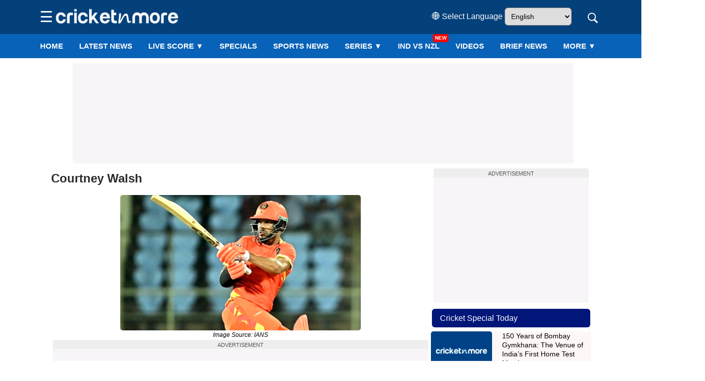

--- FILE ---
content_type: text/html; charset=UTF-8
request_url: https://www.cricketnmore.com/tagging/courtney-walsh
body_size: 29108
content:
<!DOCTYPE HTML>
<html lang="en">

<head>
    <meta http-equiv="content-type" content="text/html; charset=UTF-8" />
<title>Courtney walsh Cricket News | Latest Cricket News on Courtney walsh on Cricketnmore</title>
<meta name="description" content="Check latest cricket news on Courtney walsh on Cricketnmore.com, India&rsquo;s leading cricket website, read latest cricket match news along with live score" />
<meta name="keywords" content="Courtney walsh, Latest Courtney walsh Cricket News on Courtney walsh" />
<meta property="og:type" content="photo" />
<meta property="og:site_name" content="Cricketnmore" />
<meta property="og:title" content="Courtney walsh Cricket News | Latest Cricket News on Courtney walsh on Cricketnmore" />
<meta property="og:description" content="Check latest cricket news on Courtney walsh on Cricketnmore.com, India’s leading cricket website, read latest cricket match news along with live score" />
<meta property="og:url" content="https://www.cricketnmore.com/tagging/courtney-walsh" />
<meta property="og:image" content="https://img.cricketnmore.com/uploads/2018/12/Cricketnmore-News.jpg" />
<meta property="og:image:alt" content="" />
<meta name="twitter:card" content="summary_large_image" />
<meta name="twitter:title" content="Courtney walsh Cricket News | Latest Cricket News on Courtney walsh on Cricketnmore" />
<meta name="twitter:description" content="Check latest cricket news on Courtney walsh on Cricketnmore.com, India’s leading cricket website, read latest cricket match news along with live score" />
<meta name="twitter:image" content="https://img.cricketnmore.com/uploads/2018/12/Cricketnmore-News.jpg" />
<meta name="twitter:site" content="https://www.cricketnmore.com/" />
<meta property="fb:pages" content="595750893828921" />
<meta property="fb:app_id" content="1732191446809001" />
<meta name="theme-color" content="#2374c4">
<link rel="manifest" href="https://www.cricketnmore.com/manifest.json">
<link rel="apple-touch-icon-precomposed" href="https://img.cricketnmore.com/static/images/57x57-new.png" />
<link rel="apple-touch-icon" sizes="72x72" href="https://img.cricketnmore.com/static/images/72x72-new.png" />
<link rel="apple-touch-icon" sizes="114x114" href="https://img.cricketnmore.com/static/images/114x114-new.png" />
<link rel="apple-touch-icon" sizes="120x120" href="https://img.cricketnmore.com/static/images/120x120-new.png" />
<link rel="apple-touch-icon" sizes="144x144" href="https://img.cricketnmore.com/static/images/144x144-new.png" />
<link rel="apple-touch-icon" sizes="152x152" href="https://img.cricketnmore.com/static/images/152x152-new.png" />
<link rel="apple-touch-icon" sizes="192x192" href="https://img.cricketnmore.com/static/images/192x192-new.png" />
<link rel="apple-touch-icon" sizes="512x512" href="https://img.cricketnmore.com/static/images/512x512-new.png" />
<link rel="canonical" href="https://www.cricketnmore.com/tagging/courtney-walsh" />
    <meta name="news_keywords" content="Courtney walsh Cricket News, Courtney walsh Updates, Courtney walsh sports news cricket, Courtney walsh Cricket Games" />
<meta name="viewport" content="width=device-width, initial-scale=1.0">
<link rel="shortcut icon" href="https://img.cricketnmore.com/uploads/favicon1.ico" type="image/ico">

<!-- <link rel="stylesheet" href="https://cdnjs.cloudflare.com/ajax/libs/font-awesome/4.7.0/css/font-awesome.min.css" integrity="sha512-SfTiTlX6kk+qitfevl/7LibUOeJWlt9rbyDn92a1DqWOw9vWG2MFoays0sgObmWazO5BQPiFucnnEAjpAB+/Sw==" crossorigin="anonymous" /> -->

        <script src="/cdn-cgi/scripts/7d0fa10a/cloudflare-static/rocket-loader.min.js" data-cf-settings="8bbd7f87c48ceb6bdec594ce-|49"></script><link rel="preload" href="https://www.cricketnmore.com/assets/css/style.css?version=2.2.5" as="style" onload="this.rel='stylesheet'" />
    <noscript>
        <link rel="stylesheet" href="https://www.cricketnmore.com/assets/css/style.css?version=2.2.5" />
    </noscript>

    <!-- <link rel="preload" href="https://www.cricketnmore.com/assets/css/style.css?version=2.2.5" onload="this.onload=null;this.rel='stylesheet'" /> -->
<!-- Start Script Ads -->
<!-- Header 151 -->
<!-- Preconnect Start 151 -->
<!-- Google Analytics -->
<link rel="preconnect" href="https://www.google-analytics.com" crossorigin>
<link rel="dns-prefetch" href="//www.google-analytics.com">
<!-- Google APIs -->
<link rel="dns-prefetch" href="//apis.google.com">
<!-- Google Main Domain -->
<link rel="dns-prefetch" href="//www.google.com">
<!-- iZooto -->
<link rel="preconnect" href="https://cdn.izooto.com" crossorigin>
<link rel="dns-prefetch" href="//cdn.izooto.com">
<link rel="dns-prefetch" href="//www.izooto.com">
<!-- CDNJS -->
<link rel="dns-prefetch" href="//cdnjs.com">
<!-- Your Website -->
<link rel="dns-prefetch" href="//cricketnmore.com">
<link rel=dns-prefetch href="https://hindi.cricketnmore.com">
<link rel=dns-prefetch href="https://tamil.cricketnmore.com">
<link rel=dns-prefetch href="https://punjabi.cricketnmore.com">
<link rel=dns-prefetch href="https://img.cricketnmore.com">
<link rel="preconnect" href="https://stats.g.doubleclick.net/">
<link rel="preconnect" href="https://googleads.g.doubleclick.net/">
<link rel="preconnect" href="https://secure-gl.imrworldwide.com/">
<link rel="preconnect" href="https://pagead2.googlesyndication.com">
<link rel="dns-prefetch" href="https://pagead2.googlesyndication.com">
<link rel="preconnect" href="https://sb.scorecardresearch.com/">
<link rel="preconnect" href="https://ads.pubmatic.com/">
<link rel="preconnect" href="https://www.cricketnmore.com/">
<link rel="preconnect" href="https://hindi.cricketnmore.com/">
<link rel="preconnect" href="https://tamil.cricketnmore.com/">
<link rel="preload" as="image" href="https://img.cricketnmore.com/uploads/cricket-logo-neww.webp" as="image">
<meta charset=utf-8>
<script async src="https://fundingchoicesmessages.google.com/i/106213651?ers=3" nonce="your_nonce_if_needed" type="8bbd7f87c48ceb6bdec594ce-text/javascript"></script>
<!-- Header 154 -->
<!-- google-site verification -->
<meta name="google-site-verification" content="9whJDH6rMXNKnKKBmZXtbqCLR_fZ-weSs6SHiVi2vW8" />



<!-- Header 162 -->
<!-- izooto Notification -->
<script type="8bbd7f87c48ceb6bdec594ce-text/javascript">
  window._izq = window._izq || [];
  window._izq.push(["init"]);

  function loadIzootoScript() {
    if (window._izootoLoaded) return; // Prevent multiple loads
    window._izootoLoaded = true;
    var script = document.createElement('script');
    script.src = 'https://cdn.izooto.com/scripts/e27668017729806ebd89e369efd71151958b3901.js';
    script.async = true;
    script.defer = true;
    document.body.appendChild(script);
  }

  function checkScrollPercent() {
    var scrollTop = window.scrollY || document.documentElement.scrollTop;
    var docHeight = document.documentElement.scrollHeight - window.innerHeight;
    if (docHeight > 0 && (scrollTop / docHeight) >= 0.1) {
      loadIzootoScript();
      window.removeEventListener('scroll', checkScrollPercent);
    }
  }

  window.addEventListener('scroll', checkScrollPercent);
</script>

<!-- Header 270 -->
<!-- GPT Tag -->
<script async src="https://securepubads.g.doubleclick.net/tag/js/gpt.js" type="8bbd7f87c48ceb6bdec594ce-text/javascript"></script>
<script type="8bbd7f87c48ceb6bdec594ce-text/javascript">
  window.googletag = window.googletag || {cmd: []};
  googletag.cmd.push(function() {
       
   googletag.defineSlot('/210770009/TopBanner/Top_AD_Banner_970x270_728x90_Web', [[960, 90], [980, 90], [950, 90], [970, 66], [750, 100], [970, 90], [728, 90], [750, 200]], 'div-gpt-ad-1746009890260-0').addService(googletag.pubads());

googletag.defineSlot('/210770009/TopBanner/Tab_below_web', [728, 90], 'div-gpt-ad-1723539189424-0').addService(googletag.pubads());

googletag.defineSlot('/210770009/TopBanner/Banner_Three_Web', [300, 250], 'div-gpt-ad-1746864436428-0').addService(googletag.pubads());

  googletag.defineSlot('/210770009/TopBanner/Banner_Four_970x270_728x90_Web', [[300, 100], [300, 250], [200, 200]], 'div-gpt-ad-1724389522283-0').addService(googletag.pubads());

    googletag.defineSlot('/210770009/TopBanner/Inside_Article_Banner_970x270_728x90_Web', [728, 90], 'div-gpt-ad-1723539382548-0').addService(googletag.pubads());

googletag.defineSlot('/210770009/TopBanner/Bottom_Bannr_970x270_728x90_Web', [[970, 90], [728, 90], [950, 90]], 'div-gpt-ad-1723539451950-0').addService(googletag.pubads());

googletag.defineSlot('/210770009/TopBanner/Video_Player_Tag', [1, 1], 'div-gpt-ad-1720074454566-0').addService(googletag.pubads());

    googletag.pubads().enableSingleRequest();
    googletag.enableServices();
  });
</script>
<!-- Header 322 -->
<!-- Adbro -->
<script type="8bbd7f87c48ceb6bdec594ce-application/javascript">
(function(w,d,p,c){var r='ptag',o='script',s=function(u){var a=d.createElement(o),
m=d.getElementsByTagName(o)[0];a.async=1;a.src=u;m.parentNode.insertBefore(a,m);};
w[r]=w[r]||function(){(w[r].q = w[r].q || []).push(arguments)};s(p);s(c);})
(window, document, '//tag.adbro.me/tags/ptag.js', '//tag.adbro.me/configs/y26gpfmp.js');
</script>
<!-- End Script Ads -->

<script type="application/ld+json">
    {
        "@context": "http://schema.org",
        "@type": "SiteNavigationElement",
        "name": [
            "Latest&nbsp;News",
            "cricket updates",
            "Current Series",
            "Future Series",
            "Completed Series",
            "Archive Series",
            "Live Score",
            "Fixtures",
            "Schedule",
            "Videos",
            "Results",
            "Special",
            "Legends",
            "Photos",
            "Player Profiles",
            "IPL T20 Teams",
            "Cricket Live Blog"
        ],
        "url": [

            "https://www.cricketnmore.com/cricket-news",
            "https://www.cricketnmore.com/cricket-photo-news",
            "https://www.cricketnmore.com/cricket-series",
            "https://www.cricketnmore.com/upcoming-cricket-series",
            "https://www.cricketnmore.com/completed-cricket-series",
            "https://www.cricketnmore.com/archive-cricket-series",
            "https://www.cricketnmore.com/live-cricket-score",
            "https://www.cricketnmore.com/cricket-fixtures",
            "https://www.cricketnmore.com/cricket-schedule",
            "https://www.cricketnmore.com/cricket-videos",
            "https://www.cricketnmore.com/cricket-match-results",
            "https://www.cricketnmore.com/cricket-special",
            "https://www.cricketnmore.com/legends",
            "https://www.cricketnmore.com/gallery",
            "https://www.cricketnmore.com/player-profiles",
            "https://www.cricketnmore.com/ipl-t20-teams",
            "https://www.cricketnmore.com/cricket-live-blog"
        ]
    }
</script>
<script type="application/ld+json">
    {
        "@context": "https://schema.org",
        "@type": "Organization",
        "name": "Cricketnmore",
        "url": "https://www.cricketnmore.com/",
        "logo": {
            "@context": "https://schema.org",
            "@type": "ImageObject",
            "width": "600",
            "height": "60",
            "url": "https://img.cricketnmore.com/logo-blue.png"
        },
        "sameAs": ["https://www.facebook.com/cricketnmore", "https://twitter.com/cricketnmore"]
    }
</script>
<meta name="google-site-verification" content="xSuNd8lEaURCEAXFEImxa3HuHDzgx375lHqAyHFsubw" />



<!-- Global site tag (gtag.js) - Google Analytics -->
<script async src="https://www.googletagmanager.com/gtag/js?id=G-92M367RFDM" type="8bbd7f87c48ceb6bdec594ce-text/javascript"></script>
<script type="8bbd7f87c48ceb6bdec594ce-text/javascript">
    window.dataLayer = window.dataLayer || [];

    function gtag() {
        dataLayer.push(arguments);
    }
    gtag('js', new Date());

    gtag('config', 'G-92M367RFDM');
</script>


<style>
    .cmtopad.ads-top_banner span {
        display: none;
    }

    .cmtopad {
        min-height: 95px;
    }

    .ads-top_banner {
        height: auto;
        width: 100%;
        justify-content: center;
        align-items: center;
    }

    .bottom-fixed-ads {
        position: fixed;
        bottom: -10px;
        z-index: 9999;
        width: 100%;
        display: flex;
        justify-content: center;
    }

    .btn-fixed-dismiss {
        position: absolute;
        top: 3px;
        right: 3px;
    }

    .news-cover-image-header {
        position: relative;
        display: inline-block;
    }

    .news-cover-image-header .img-caption,
    .img-con .img-caption {
        background: -webkit-linear-gradient(top, transparent 0%, #000 100%);
        color: #fff;
        position: absolute;
        left: 0;
        right: 0;
        bottom: 0;
        padding: 10px;
        line-height: 1.2;
        font-size: 13px;
    }

    @media(max-width: 768px) {

        .ads-top_banner,
        .ads-tab_below_banner,
        .ads-banner_three,
        .ads-banner_four,
        .ads-sidebar_ads,
        .ads-video_ads,
        .ads-bottom_banner,
        .ads-inside_article_ads {
            height: auto;
        }
    }

    .row {
        margin-left: -10px;
        margin-right: -10px;
    }

    .col,
    .col-1,
    .col-10,
    .col-11,
    .col-12,
    .col-2,
    .col-3,
    .col-4,
    .col-5,
    .col-6,
    .col-7,
    .col-8,
    .col-9,
    .col-lg,
    .col-lg-1,
    .col-lg-10,
    .col-lg-11,
    .col-lg-12,
    .col-lg-2,
    .col-lg-3,
    .col-lg-4,
    .col-lg-5,
    .col-lg-6,
    .col-lg-7,
    .col-lg-8,
    .col-lg-9,
    .col-md,
    .col-md-1,
    .col-md-10,
    .col-md-11,
    .col-md-12,
    .col-md-2,
    .col-md-3,
    .col-md-4,
    .col-md-5,
    .col-md-6,
    .col-md-7,
    .col-md-8,
    .col-md-9,
    .col-sm,
    .col-sm-1,
    .col-sm-10,
    .col-sm-11,
    .col-sm-12,
    .col-sm-2,
    .col-sm-3,
    .col-sm-4,
    .col-sm-5,
    .col-sm-6,
    .col-sm-7,
    .col-sm-8,
    .col-sm-9,
    .col-xl,
    .col-xl-1,
    .col-xl-10,
    .col-xl-11,
    .col-xl-12,
    .col-xl-2,
    .col-xl-3,
    .col-xl-4,
    .col-xl-5,
    .col-xl-6,
    .col-xl-7,
    .col-xl-8,
    .col-xl-9 {
        padding-right: 10px;
        padding-left: 10px;
    }

    .cmcloseleftadd {
        position: fixed;
        width: 20px;
        height: 20px;
        background: #fff;
        top: 55px;
        right: 0px;
        border-radius: 100%;
        z-index: 99;
        cursor: pointer;
    }

    #ads-right1 .cmcloseleftadd {
        right: 0;
    }

    #ads-left1 .cmcloseleftadd {
        left: 0;
    }

    .cmcloseleftadd:before,
    .cmcloseleftadd:after {
        content: "";
        position: absolute;
        width: 8px;
        height: 2px;
        background: #222;
        top: 8px;
        left: 5px;
    }

    .cmcloseleftadd:after {
        transform: rotate(-45deg);
    }

    .cmcloseleftadd:before {
        transform: rotate(45deg);
    }

    .img-lg {
        width: 748px;
        height: 487px;
        object-fit: cover;
        object-position: 50% 20%;
    }

    .img-ml {
        width: 306px;
        height: 180px;
        object-fit: cover;
        object-position: 50% 20%;
    }

    .img-mdl {
        width: 485px;
        height: 270px;
        object-fit: cover;
        object-position: 50% 20%;
    }

    .img-md {
        width: 252px;
        height: 162px;
        object-fit: cover;
        object-position: 50% 20%;
    }

    .img-sm {
        width: 134px;
        height: 86px;
        object-fit: cover;
        object-position: 50% 20%;
    }

    img {
        filter: brightness(110%) contrast(110%);
        max-width: 100%;
        height: auto;
    }

    /*-------------------additional css---------------*/

    .container1 {
        width: 1100px;
        margin: 0 auto;
        padding: 0 10px;
        max-width: 100%;
        clear: both;
    }

    .row1 {
        display: flex;
        column-gap: 10px;
        align-items: flex-start;
        /* Prevents vertical stretching */
    }

    .row1 .left-sidebar {
        flex: 1;
        min-width: 0;
        /* Prevents content from breaking layout */
    }

    .row1 .right-sidebar {
        width: 320px;
        flex-shrink: 0;
        /* Prevents sidebar from shrinking on overflow */
    }

    .row1 .right-sidebar .sidepanel {
        position: sticky;
        top: 70px;
        will-change: top;
        /* Optional: Hint browser for sticky positioning */
    }

    @media (max-width: 768px) {
        .row1 {
            display: block;
            column-gap: 0;
        }

        .row1 .left-sidebar,
        .row1 .right-sidebar {
            width: 100%;
        }

        .row1 .right-sidebar .sidepanel {
            position: relative;
            top: 0;
        }
    }

	.sr-only {
	  position: absolute;
	  width: 1px;
	  height: 1px;
	  padding: 0;
	  margin: -1px;
	  overflow: hidden;
	  clip: rect(0,0,0,0);
	  white-space: nowrap;
	  border: 0;
	}

	@media (max-width: 767px) {
    .list-inline > li {
        padding-left: 1px !important;
        padding-right: 1px !important;
    }
}
	@media (max-width: 600px) {
    .footer-menu .navbar-nav li a {
        font-size: 13px !important; 
        text-transform: none;
        color: #000 !important;
        letter-spacing: 0;
        padding: 0;
        font-weight: 500;
    }
}

</style>
    <style>
        html,
        body,
        h1,
        h2,
        h3,
        h4,
        h5,
        h6 {
            font-family: 'Arial', sans-serif !important;
            line-height: 1.6;
        }
    </style>
    
    <script type="application/ld+json">
        {
            "@context": "http://schema.org",
            "@type": "WebSite",
            "name": "Cricketnmore",
            "alternateName": "Cricketnmore : Hindi News",
            "url": "https://www.cricketnmore.com/",
            "potentialAction": {
                "@type": "SearchAction",
                "target": "https://www.cricketnmore.com/search/{search_term_string}/1",
                "query-input": "required name=search_term_string"
            }
        }
    </script>


</head>

<body>
    <style>
    @media screen and (max-width: 1024px) {

        #ads-left1,
        #ads-right1 {
            display: none;
        }
    }
</style>
    <!-- Start Cover Ads -->

    <div id="ads-left1" class="cover-ads left-cover-ads ">
        <!-- <div onclick="close_left_ads()" class="cmcloseleftadd"></div> -->
        <!-- Start Left Cover Ads -->

        
        <!-- End Left Cover Ads -->
    </div>

    <div id="ads-right1" class="cover-ads right-cover-ads">
        <!-- <div onclick="close_right_ads()" id="btn-close-right" class="cmcloseleftadd"></div> -->
        <!-- Start Right Cover Ads -->
                <!-- End Right Cover Ads -->
    </div>
    <!-- End Cover Ads -->
    <script type="8bbd7f87c48ceb6bdec594ce-text/javascript">
        function close_right_ads() {
            document.getElementById('ads-right1').style.display = 'none';
        }

        function close_left_ads() {
            document.getElementById('ads-left1').style.display = 'none';
        }
    </script>
<style>
    * {
        margin: 0;
        padding: 0;
        box-sizing: border-box;
    }

    .menu {
        position: relative;
        width: 100%;
        transition: top 0.1s ease;
        background: #fff;
        min-height: 40px;
    }

    .menu.fixed {
        position: fixed;
        box-shadow: 0 2px 10px rgba(0, 0, 0, 0.1);
        transition: all 0.3s ease-in-out;
        z-index: 99;
    }

    header {
        background-color: #04417b;
        color: #fff;
    }

    .header-main {
        display: flex;
        justify-content: space-between;
        align-items: center;
        padding: 10px 15px;
    }

    @media (min-width: 768px) {
        .header-main {
            margin-left: 5%;
            margin-right: 5%;
        }
    }

    .header-left,
    .header-right {
        display: flex;
        align-items: center;
        gap: 10px;
        margin-right: 10px;
        min-height: 1px;
        /* Prevent layout shift if empty */
    }

    .logo img {
        height: 40px;
        margin-top: 2px;
        display: block;
        width: 100%;
        max-width: 253px;
        aspect-ratio: 253 / 40;
    }

    @media (max-width: 767px) {
        .logo img {
            width: 110%;
            height: auto;
            /* keeps aspect ratio correct */
            max-width: 215px;
            /* prevents stretching beyond original */
            aspect-ratio: 215 / 34;
            /* ensures correct ratio */
            margin-top: 0px;
            display: block;
        }
    }

    .language-dropdown select {
        padding: 8px;
        font-size: 14px;
        border-radius: 7px;
    }

    .search-wrapper {
        display: flex;
        align-items: center;
        justify-content: flex-end;
        position: relative;
        min-height: 40px;
        box-sizing: border-box;
        transition: opacity 0.3s ease, transform 0.3s ease;
    }

    #search-box {
        width: 0;
        padding: 10px;
        border-radius: 7px;
        border: none;
        outline: 0;
        transition: width 0.3s ease, opacity 0.3s ease;
        opacity: 0;
        color: #faebd7;
        margin-right: 10px;
    }

    .search-wrapper.active #search-box {
        width: 250px;
        opacity: 1;
        background: #fff;
        color: #000;
    }

    #search-icon {
        font-size: 25px;
        color: #fff;
        cursor: pointer;
        display: inline-block;
        width: 20px;
        height: 20px;
        line-height: 22px;
        text-align: center;
        vertical-align: middle;
        flex-shrink: 0;
    }

    @media (max-width: 768px) {
        #search-icon {
            width: 24px;
            height: 24px;
            line-height: 25px;
        }
    }

    .suggestions {
        position: absolute;
        top: 100%;
        background-color: #818181;
        width: 266px;
        box-shadow: 0 2px 4px rgba(0, 0, 0, 0.2);
        border-radius: 0 0 7px 7px;
        z-index: 1000;
        border-radius: 5px;
        left: 0px;
        border-radius: 5px;
    }

    .suggestions li {
        list-style: none;
        padding: 8px 12px;
        cursor: pointer;
    }

    .suggestions li:hover {
        background-color: #9887;
    }

    #voice-icon {
        font-size: 25px;
        color: #fff;
        cursor: pointer;
        margin-left: 20px;
    }

    #voice-icon.listening {
        animation: pulse 1s infinite;
        color: #ff0;
    }

    @keyframes pulse {
        0% {
            transform: scale(1);
        }

        50% {
            transform: scale(1.2);
        }

        100% {
            transform: scale(1);
        }
    }

    .hamburger {
        font-size: 30px;
        cursor: pointer;
        background: transparent;
        border: none;
        color: #fff;
        display: block;
    }

    nav.menu {
        position: relative;
        top: 0;
        background-color: #0862B7;
        -webkit-overflow-scrolling: touch;
        white-space: nowrap;
        -ms-overflow-style: none;
        scrollbar-width: none;
    }

    nav.menu::-webkit-scrollbar {
        display: none;
    }

    nav.menu a.new-item::after {
        content: "NEW";
        background: red;
        color: #fff;
        font-size: 10px;
        padding: 0 4px;
        border-radius: 4px;
        position: absolute;
        top: 0;
        right: -2px;
    }

    .menu-content {
        display: flex;
        list-style: none;
        margin-left: 5%;
        margin-right: 5%;
        text-transform: uppercase;
        font-size: 15px;
        font-weight: 500;
        margin-bottom: 0;
    }

    @media (max-width: 767px) {
        .menu-content {
            margin-left: 0;
            margin-right: 0;
        }
    }

    .menu-content li {
        position: relative;
    }

    .menu-content a {
        display: block;
        padding: 12px 16px;
        text-decoration: none;
        color: #fff;
        font-weight: 700;
        transition: background 0.3s;
    }

    .menu-content a.active,
    .menu-content a:hover {
        background-color: #0455a3;
    }

    .menu-item.dropdown {
        position: relative;
    }

    .submenu {
        position: absolute;
        top: 48px;
        left: 0;
        background: #fff;
        min-width: 160px;
        border: 1px solid #ccc;
        flex-direction: column;
        z-index: 10000;
        display: none;
        border-radius: 0 0 5px 5px;
    }

    .menu-item.dropdown.open>.submenu,
    .menu-item.dropdown:hover .submenu {
        display: flex;
        flex-direction: column;
    }

    .submenu a {
        font-weight: 400;
        padding: 10px 16px;
        color: #000;
    }

    .submenu a:hover {
        background-color: #eee;
        color: #eb2f32;
    }

    .hide-on-mobile {
        display: block !important;
    }

    @media (max-width: 767px) {

        .hide-mobile,
        .submenu,
        .hide-on-mobile {
            display: none !important;
        }

        .mobile-only {
            display: list-item !important;
        }
    }

    @media (min-width: 768px) {
        .mobile-only {
            display: none !important;
        }

        nav.menu {
            display: block !important;
        }
    }



    #mobileMenu {
        position: fixed;
        top: 0;
        left: -350px;
        width: 340px;
        height: 100%;
        background-color: #04417b;
        overflow-y: auto;
        padding: 20px;
        transition: left 0.3s ease-in-out;
        z-index: 1001;
        box-shadow: 2px 0 8px rgba(0, 0, 0, 0.3);
        will-change: transform;
        text-transform: uppercase;
    }

    /* Mobile width (up to 768px screens) */
    @media (max-width: 768px) {
        #mobileMenu {
            width: 335px;
        }
    }


    #mobileMenu.show {
        left: 0;
    }

    #mobileMenu .close-btn {
        font-size: 50px;
        cursor: pointer;
        float: right;
        margin-top: -12px;
        margin-right: 0px;
    }

    #mobileMenu .submenu-toggle,
    #mobileMenu a {
        display: block;
        padding: 10px;
        color: #fff;
        text-decoration: none;
        border-bottom: 1px solid #ddd;
        font-size: 17px;
    }

    #mobileMenu .language-select {
        padding: 8px;
        margin: 10px 0;
        width: 140px;
        border-radius: 5px;
    }

    .mobile-submenu {
        padding-left: 10px;
        display: none;
    }

    .view-vpcoming {
        color: palevioletred;
        background: #6c6a6a;
        text-align: center;
    }

    .view-vpcoming:hover {
        color: white;
    }

    .social-icons {
        display: flex;
        gap: 10px;
        margin-top: 15px;
    }

    #mobileMenu .social-icons a {
        text-decoration: none;
        font-size: 20px;
        color: #333;
        border: none;
    }

    .ads-top_banner {
        position: relative;
        z-index: -1;
    }

    @media (max-width: 768px) {

        .header-main.search-active #hamburger-icon,
        .header-main.search-active .language-dropdown,
        .header-main.search-active .logo {
            display: none;
        }

        #search-wrapper {
            flex: 1 1 auto;
            min-width: 120px;
            /*max-width: 180px; */
            transition: max-width 0.3s ease, opacity 0.3s ease;
        }

        #search-wrapper.collapsed {
            max-width: 40px;
            opacity: 0;
            overflow: hidden;
        }

        #search-wrapper.expanded {
            max-width: 180px;
            opacity: 1;
        }

        .language-dropdown {
            display: none;
        }

        .menu-content {
            overflow-x: auto;
        }
    }


    /* Overlay behind mobile menu */
    #overlay {
        position: fixed;
        top: 0;
        left: 0;
        width: 100%;
        height: 100%;
        background: rgba(0, 0, 0, 0.5);
        display: none;
        z-index: 1000;
        /* just below mobileMenu */
    }

    #overlay.show {
        display: block;
    }


    /* Base menu link */
    .menu-content a {
        position: relative;
        display: inline-block;
        text-decoration: none;
    }

    /* Underline effect (does not interfere with .new-item badge) */
    .menu-content a::before {
        content: "";
        position: absolute;
        bottom: 0;
        left: 50%;
        width: 0;
        height: 3px;
        /* thickness */
        background: red;
        /* underline color */
        transition: all 0.3s ease;
        transform: translateX(-50%);
        border-radius: 2px;
        z-index: 1;
        /* stays below the NEW badge */
    }

    /* Active & hover states */
    .menu-content a.active::before,
    .menu-content a:hover::before {
        width: 95%;
    }

    /* Mobile menu links: prepare for hover effect */
    #mobileMenu a {
        position: relative;
        /* Needed for positioning the underline (::after) */
        transition: color 0.3s ease;
        /* Smooth color change on hover */
    }

    /* On hover: expand underline smoothly */
    #mobileMenu a:hover::after {
        transform: scaleX(1);
        /* Expands underline to full width */
    }

    /* mobile submenu toggle buttons */
    .submenu-toggle {
        display: block;
        padding: 10px 12px;
        color: #fff;
        background: #04417b;
        cursor: pointer;
        font-size: 18px;
        border-bottom: 1px solid rgba(255, 255, 255, 0.1);
    }

    /* hidden by default */
    .mobile-submenu {
        display: none;
        padding-left: 15px;
        background: #055a9c;
    }

    /* show when active */
    .mobile-submenu.active {
        display: block;
    }

    .mobile-submenu a {
        display: block;
        padding: 8px 10px;
        color: #fff;
        text-decoration: none;
        font-size: 16px;
        border-bottom: 1px solid rgba(255, 255, 255, 0.05);
    }

    .mobile-submenu a:hover {
        background: #066bc3;
        color: #ffeb3b;
    }

    #mobileMenu nav.menu-m a {
        position: relative;
        /* makes ::after attach to this link */
        display: block;
        /* so it behaves like a box */
        padding: 10px 12px;
        font-size: 18px;
        text-decoration: none;

    }

    #mobileMenu nav.menu-m a.new-item-m::after {
        content: "NEW";
        background: red;
        color: #fff;
        font-size: 10px;
        padding: 2px 8px;
        border-radius: 4px;
        position: absolute;
        top: 0;
        right: 40px;
        /* adjust space */
    }

    .fa1 {
        display: inline-block;
        height: 1em;
        width: 1em;
        overflow: visible;
        vertical-align: -0.125em;
    }

    /* Common size */
    svg.fa {
        width: 20px;
        height: 20px;
        cursor: pointer;
    }


    /* Common size */
    svg.fas {
        width: 20px;
        height: 20px;
        cursor: pointer;
    }

    /* Individual colors */
    .icon-search {
        fill: #fff;
    }

    .icon-voice {
        fill: #fff;
    }

    .icon-clear {
        fill: #fff;
        transition: fill 0.2s;
    }

    .icon-clear:hover {
        fill: #e00;
    }

    #search-icon {
        font-size: 25px;
        color: red;
        cursor: pointer;
        line-height: 1;
        display: inline-block;
    }

    #search-close {
        display: none;
    }

    .sr-only {
        position: absolute;
        width: 1px;
        height: 1px;
        padding: 0;
        margin: -1px;
        overflow: hidden;
        clip: rect(0, 0, 0, 0);
        border: 0;
    }


    .fa {
        display: inline-block;
        width: 24px;
        height: 24px;
    }

    .fa-facebook {
        background-image: url("data:image/svg+xml,%3Csvg xmlns='http://www.w3.org/2000/svg' style='width:24px;height:24px' viewBox='0 0 24 24'%3E%3Cpath fill='%23ffffff' d='M12 2.04C6.5 2.04 2 6.53 2 12.06C2 17.06 5.66 21.21 10.44 21.96V14.96H7.9V12.06H10.44V9.85C10.44 7.34 11.93 5.96 14.22 5.96C15.31 5.96 16.45 6.15 16.45 6.15V8.62H15.19C13.95 8.62 13.56 9.39 13.56 10.18V12.06H16.34L15.89 14.96H13.56V21.96A10 10 0 0 0 22 12.06C22 6.53 17.5 2.04 12 2.04Z' /%3E%3C/svg%3E");
    }

    .fa-twitter {
        background-image: url("data:image/svg+xml,%3Csvg xmlns='http://www.w3.org/2000/svg' style='width:24px;height:24px' viewBox='0 0 24 24'%3E%3Cpath fill='%23ffffff' d='M22.46,6C21.69,6.35 20.86,6.58 20,6.69C20.88,6.16 21.56,5.32 21.88,4.31C21.05,4.81 20.13,5.16 19.16,5.36C18.37,4.5 17.26,4 16,4C13.65,4 11.73,5.92 11.73,8.29C11.73,8.63 11.77,8.96 11.84,9.27C8.28,9.09 5.11,7.38 3,4.79C2.63,5.42 2.42,6.16 2.42,6.94C2.42,8.43 3.17,9.75 4.33,10.5C3.62,10.5 2.96,10.3 2.38,10C2.38,10 2.38,10 2.38,10.03C2.38,12.11 3.86,13.85 5.82,14.24C5.46,14.34 5.08,14.39 4.69,14.39C4.42,14.39 4.15,14.36 3.89,14.31C4.43,16 6,17.26 7.89,17.29C6.43,18.45 4.58,19.13 2.56,19.13C2.22,19.13 1.88,19.11 1.54,19.07C3.44,20.29 5.7,21 8.12,21C16,21 20.33,14.46 20.33,8.79C20.33,8.6 20.33,8.42 20.32,8.23C21.16,7.63 21.88,6.87 22.46,6Z' /%3E%3C/svg%3E");
    }
</style>

<style>
header {
            padding: 0;
        }

        input {
            line-height: 1.15;
        }

        @media (max-width: 600px) {
            input {
                line-height: 2.0;
            }
        }

</style>
<header>
    <div class="header-main" id="header-main">
        <div class="header-left">
            <button class="hamburger" id="hamburger-icon">☰</button>
            <a href="https://www.cricketnmore.com/" class="logo">
                <img width="215" height="34" src="https://img.cricketnmore.com/uploads/cricket-logo-neww.webp" loading="lazy" class="img-responsive" alt="Latest Cricket Score News on Cricketnmore" title="Cricketnmore Logo" />
            </a>
        </div>
        <div class="header-right">
            <div class="language-dropdown">
                <label for="language">🌐 Select Language</label>
                <select id="language1" onchange="if (!window.__cfRLUnblockHandlers) return false; changeLanguage(event)" class="language-select" data-cf-modified-8bbd7f87c48ceb6bdec594ce-="">
                    <option value="en" selected>English</option>
                    <option value="hi" >हिन्दी (Hindi)</option>
                                        <option value="pa" >ਪੰਜਾਬੀ (Punjabi)</option>
                </select>
            </div>

            <form class="search-wrapper" action="https://www.cricketnmore.com/search" id="search-wrapper">
                <input type="text" name="q" id="search-box" placeholder="Search..." />
                <i id="search-icon" title="Search">
                    <svg class="fa icon-search" xmlns="http://www.w3.org/2000/svg" viewBox="0 0 50 50" style="width:24px; height:24px;" role="img" aria-hidden="false">
                        <path fill="#ffffff" d="M 21 3 C 11.601563 3 4 10.601563 4 20 C 4 29.398438 11.601563 37 21 37 C 24.355469 37 27.460938 36.015625 30.09375 34.34375 L 42.375 46.625 L 46.625 42.375 L 34.5 30.28125 C 36.679688 27.421875 38 23.878906 38 20 C 38 10.601563 30.398438 3 21 3 Z M 21 7 C 28.199219 7 34 12.800781 34 20 C 34 27.199219 28.199219 33 21 33 C 13.800781 33 8 27.199219 8 20 C 8 12.800781 13.800781 7 21 7 Z" />
                    </svg>
                </i>
                <!-- Cross (xmark) icon -->
                <svg id="search-close" class="fa icon-clear" width="50" height="50" viewBox="0 0 15 15" xmlns="http://www.w3.org/2000/svg" id="cross">
                    <path d="M3.64 2.27L7.5 6.13L11.34 2.29C11.5114 2.1076 11.7497 2.0029 12 2C12.5523 2 13 2.4477 13 3C13.0047 3.2478 12.907 3.4866 12.73 3.66L8.84 7.5L12.73 11.39C12.8948 11.5512 12.9915 11.7696 13 12C13 12.5523 12.5523 13 12 13C11.7423 13.0107 11.492 12.9127 11.31 12.73L7.5 8.87L3.65 12.72C3.4793 12.8963 3.2453 12.9971 3 13C2.4477 13 2 12.5523 2 12C1.9953 11.7522 2.093 11.5134 2.27 11.34L6.16 7.5L2.27 3.61C2.1052 3.4488 2.0085 3.2304 2 3C2 2.4477 2.4477 2 3 2C3.2404 2.0029 3.4701 2.0998 3.64 2.27Z" />
                </svg>

                <i class="fas fa-microphone" id="voice-icon" title="Voice Search">
                    <!-- Voice (microphone) icon -->
                    <svg class="fa icon-voice" xmlns="http://www.w3.org/2000/svg" viewBox="0 0 384 512">
                        <path d="M192 352c53 0 96-43 96-96V96c0-53-43-96-96-96s-96 
    43-96 96v160c0 53 43 96 96 96zM368 
    224h-24c-13.3 0-24 10.7-24 
    24v8c0 70.7-57.3 128-128 
    128s-128-57.3-128-128v-8c0-13.3-10.7-24-24-24H16c-13.3 
    0-24 10.7-24 24v8c0 97 71.9 
    177.1 164 190.4V480h-52c-13.3 0-24 
    10.7-24 24s10.7 24 24 
    24h160c13.3 0 24-10.7 
    24-24s-10.7-24-24-24h-52v-33.6c92.1-13.3 
    164-93.4 164-190.4v-8c0-13.3-10.7-24-24-24z" />
                    </svg>
                </i>

                <ul class="suggestions" id="suggestions-list"></ul>
            </form>
        </div>
    </div>

    <nav class="menu" id="nav-menu">
        <ul class="menu-content">
                                <li><a href="https://www.cricketnmore.com/" target="_self" class="">Home</a></li>
                                    <li><a href="https://www.cricketnmore.com/cricket-news" target="_self" class="">LATEST NEWS</a></li>
                                    <li class="menu-item dropdown menu-dropdown">
                        <a href="https://www.cricketnmore.com/live-cricket-score" class="dropdown-toggle ">LIVE SCORE <span class="hide-mobile">▼</span></a>
                        <div class="submenu">
                                                            <a href="https://www.cricketnmore.com/cricket-fixtures" class="view-vpcoming">View Upcoming Match</a>
                                
                        </div>
                    </li>
                                    <li><a href="https://www.cricketnmore.com/cricket-special" target="_self" class="">SPECIALS</a></li>
                                    <li><a href="https://www.cricketnmore.com/sports-news" target="_self" class="">SPORTS NEWS</a></li>
                                    <li class="menu-item dropdown menu-dropdown">
                        <a href="https://www.cricketnmore.com/cricket-series" class="dropdown-toggle ">Series <span class="hide-mobile">▼</span></a>
                        <div class="submenu">
                                                                <a href="https://www.cricketnmore.com/cricket-series/south-africa-tour-of-england-2025">South Africa tour of England, 2025</a>
                                                                    <a href="https://www.cricketnmore.com/cricket-series/the-ashes-2025-26">The Ashes, 2025-26</a>
                                                                    <a href="https://www.cricketnmore.com/cricket-series/new-zealand-tour-of-india-2026"> New Zealand tour of India, 2026</a>
                                                                    <a href="https://www.cricketnmore.com/cricket-series/womens-premier-league-2026">Women's Premier League 2026</a>
                                                                    <a href="https://www.cricketnmore.com/cricket-series/pakistan-tour-of-sri-lanka-2026">Pakistan tour of Sri Lanka, 2026</a>
                                                                <a href="https://www.cricketnmore.com/cricket-series" class="view-vpcoming">View Upcoming Series</a>
                            
                        </div>
                    </li>
                                    <li><a href="https://www.cricketnmore.com/cricket-series/new-zealand-tour-of-india-2026" target="_blank" class="new-item">IND vs NZL</a></li>
                                    <li><a href="https://www.cricketnmore.com/cricket-videos" target="_self" class="">VIDEOS</a></li>
                                    <li><a href="https://www.cricketnmore.com/cricket-photo-news" target="_self" class="">BRIEF NEWS</a></li>
                                <li class="menu-item dropdown menu-dropdown hide-on-mobile">
                    <a href="#" class="dropdown-toggle">More ▼</a>
                    <div class="submenu">
                                                    <a href="https://www.cricketnmore.com/gallery" target="_self" class="">GALLERY</a>
                                                    <a href="https://www.cricketnmore.com/cricket-match-predictions" target="_self" class="">Fantasy Cricket</a>
                                                    <a href="https://www.cricketnmore.com/cricket-fixtures" target="_self" class="">CRICKET FIXTURES</a>
                                                    <a href="https://www.cricketnmore.com/top-10-cricket-news-of-the-day" target="_self" class="">TOP 10 NEWS</a>
                                            </div>
                </li>
                                        <li class="mobile-only"><a href="https://www.cricketnmore.com/gallery" target="_self" class="">GALLERY</a></li>
                            <li class="mobile-only"><a href="https://www.cricketnmore.com/cricket-match-predictions" target="_self" class="">Fantasy Cricket</a></li>
                            <li class="mobile-only"><a href="https://www.cricketnmore.com/cricket-fixtures" target="_self" class="">CRICKET FIXTURES</a></li>
                            <li class="mobile-only"><a href="https://www.cricketnmore.com/top-10-cricket-news-of-the-day" target="_self" class="">TOP 10 NEWS</a></li>
                        <!-- <li><a href="#">IPL 2025</a></li>
            <li><a href="#" class="new-item">Results</a></li>
            <li class="menu-item dropdown menu-dropdown">
                <a href="#" class="dropdown-toggle">Live Score <span class="hide-mobile">▼</span></a>
                <div class="submenu">
                    <a href="#">India Under-19s vs England Under-19s</a>
                    <a href="#">India Under-19s vs England Under-19s</a>
                    <a href="#">India Under-19s vs England Under-19s</a>
                    <a href="#">India Under-19s vs England Under-19s</a>
                    <a href="#">India Under-19s vs England Under-19s</a>
                    <a href="#" class="view-vpcoming">View Upcoming Match</a>
                </div>
            </li>
            <li><a href="#">Career</a></li>
            <li><a href="#">International</a></li>
            <li class="menu-item dropdown menu-dropdown">
                <a href="#" class="dropdown-toggle">Series <span class="hide-mobile">▼</span></a>
                <div class="submenu">
                    <a href="#">Bangladesh tour of Sri Lanka, 2025</a>
                    <a href="#">Bangladesh tour of Sri Lanka, 2025</a>
                    <a href="#">Bangladesh tour of Sri Lanka, 2025</a>
                    <a href="#">Bangladesh tour of Sri Lanka, 2025</a>
                    <a href="#" class="view-vpcoming">View Upcoming Series</a>
                </div>
            </li>
            <li><a href="#">IPL 2025</a></li>
            <li><a href="#">IPL 2024</a></li>
            <li><a href="#">IPL 2023</a></li> -->

            <!-- This will show on desktop, hidden on mobile -->
            <!-- <li class="menu-item dropdown menu-dropdown hide-on-mobile">
                <a href="#" class="dropdown-toggle">More ▼</a>
                <div class="submenu">
                    <a href="#">Cricket Team 1</a>
                    <a href="#">Cricket Stats 2</a>
                    <a href="#">Cricket Team 3</a>
                    <a href="#">Cricket Stats 4</a>
                </div>
            </li> -->

            <!-- This will show on mobile, hidden on desktop -->
            <!-- <li class="mobile-only">
                <a href="#">Cricket Team_m</a>
            </li>
            <li class="mobile-only">
                <a href="#">Cricket Stats_m</a>
            </li>
            <li class="mobile-only">
                <a href="#">Cricket Team_m</a>
            </li>
            <li class="mobile-only">
                <a href="#">Cricket Statsm_m</a>
            </li> -->
        </ul>
    </nav>

    <div id="mobileMenu">
        <span class="close-btn" onclick="if (!window.__cfRLUnblockHandlers) return false; closeMenu()" data-cf-modified-8bbd7f87c48ceb6bdec594ce-="">&times;</span>
                <label for="language1">Language:</label>
        <!--<label for="language1" class="sr-only">Choose Language</label>-->
        <!--<label for="language">🌐 Language</label>-->
        <select id="language1" onchange="if (!window.__cfRLUnblockHandlers) return false; changeLanguage(event)" class="language-select" data-cf-modified-8bbd7f87c48ceb6bdec594ce-="">
            <option value="en" selected>English</option>
            <option value="hi" >हिन्दी (Hindi)</option>
                      <option value="pa" >ਪੰਜਾਬੀ (Punjabi)</option>
        </select>

        <nav class="menu-m">
                                <a href="https://www.cricketnmore.com/" target="_self" class="">HOME</a>
                
                                <a href="https://www.cricketnmore.com/" target="_self" class="">LATEST NEWS</a>
                
                                <a href="https://www.cricketnmore.com/live-cricket-score" target="_self" class="">LIVE SCORE</a>
                
                                <a href="https://www.cricketnmore.com/sports-news" target="_self" class="">SPORTS NEWS</a>
                
                                <a href="https://www.cricketnmore.com/cricket-series" target="_self" class="">Current Series:</a>
                                            <div class="submenu-toggle" onclick="if (!window.__cfRLUnblockHandlers) return false; toggleSubmenuSide('mobileSubmenu665')" data-cf-modified-8bbd7f87c48ceb6bdec594ce-="">SA vs ENG ▼</div>
                        <div id="mobileSubmenu665" class="mobile-submenu">
                                                            <a href="https://www.cricketnmore.com/cricket-series/south-africa-tour-of-england-2025">SA vs ENG</a>
                                                            <a href="https://www.cricketnmore.com/cricket-series/south-africa-tour-of-england-2025/news">News</a>
                                                            <a href="https://www.cricketnmore.com/cricket-series/south-africa-tour-of-england-2025/statistics">Statistics</a>
                                                            <a href="https://www.cricketnmore.com/cricket-series/south-africa-tour-of-england-2025/teams">Squads</a>
                                                            <a href="https://www.cricketnmore.com/cricket-series/south-africa-tour-of-england-2025/results">Results</a>
                                                            <a href="https://www.cricketnmore.com/cricket-series/south-africa-tour-of-england-2025/fixtures">Fixtures</a>
                                                            <a href="https://www.cricketnmore.com/cricket-series/south-africa-tour-of-england-2025/live-score">Live Score</a>
                                                            <a href="https://www.cricketnmore.com/cricket-series/south-africa-tour-of-england-2025/photos">Photos</a>
                                                            <a href="https://www.cricketnmore.com/cricket-series/south-africa-tour-of-england-2025/videos">Videos</a>
                                                    </div>
                                            <div class="submenu-toggle" onclick="if (!window.__cfRLUnblockHandlers) return false; toggleSubmenuSide('mobileSubmenu674')" data-cf-modified-8bbd7f87c48ceb6bdec594ce-="">Ashes, 2025-26 ▼</div>
                        <div id="mobileSubmenu674" class="mobile-submenu">
                                                            <a href="https://www.cricketnmore.com/cricket-series/the-ashes-2025-26">Ashes, 2025-26</a>
                                                            <a href="https://www.cricketnmore.com/cricket-series/the-ashes-2025-26/news">News</a>
                                                            <a href="https://www.cricketnmore.com/cricket-series/the-ashes-2025-26/statistics">Statistics</a>
                                                            <a href="https://www.cricketnmore.com/cricket-series/the-ashes-2025-26/teams">Squads</a>
                                                            <a href="https://www.cricketnmore.com/cricket-series/the-ashes-2025-26/results">Results</a>
                                                            <a href="https://www.cricketnmore.com/cricket-series/the-ashes-2025-26/fixtures">Fixtures</a>
                                                            <a href="https://www.cricketnmore.com/cricket-series/the-ashes-2025-26/live-score">Live Score</a>
                                                            <a href="https://www.cricketnmore.com/cricket-series/the-ashes-2025-26/photos">Photos</a>
                                                            <a href="https://www.cricketnmore.com/cricket-series/the-ashes-2025-26/videos">Videos</a>
                                                    </div>
                                            <div class="submenu-toggle" onclick="if (!window.__cfRLUnblockHandlers) return false; toggleSubmenuSide('mobileSubmenu683')" data-cf-modified-8bbd7f87c48ceb6bdec594ce-="">IND vs NZL ▼</div>
                        <div id="mobileSubmenu683" class="mobile-submenu">
                                                            <a href="https://www.cricketnmore.com/cricket-series/new-zealand-tour-of-india-2026">IND vs NZL</a>
                                                            <a href="https://www.cricketnmore.com/cricket-series/new-zealand-tour-of-india-2026/news">News</a>
                                                            <a href="https://www.cricketnmore.com/cricket-series/new-zealand-tour-of-india-2026/statistics">Statistics</a>
                                                            <a href="https://www.cricketnmore.com/cricket-series/new-zealand-tour-of-india-2026/teams">Squads</a>
                                                            <a href="https://www.cricketnmore.com/cricket-series/new-zealand-tour-of-india-2026/results">Results</a>
                                                            <a href="https://www.cricketnmore.com/cricket-series/new-zealand-tour-of-india-2026/fixtures">Fixtures</a>
                                                            <a href="https://www.cricketnmore.com/cricket-series/new-zealand-tour-of-india-2026/live-score">Live Score</a>
                                                            <a href="https://www.cricketnmore.com/cricket-series/new-zealand-tour-of-india-2026/photos">Photos</a>
                                                            <a href="https://www.cricketnmore.com/cricket-series/new-zealand-tour-of-india-2026/videos">Videos</a>
                                                    </div>
                                            <div class="submenu-toggle" onclick="if (!window.__cfRLUnblockHandlers) return false; toggleSubmenuSide('mobileSubmenu684')" data-cf-modified-8bbd7f87c48ceb6bdec594ce-="">WPL 2026 ▼</div>
                        <div id="mobileSubmenu684" class="mobile-submenu">
                                                            <a href="https://www.cricketnmore.com/cricket-series/womens-premier-league-2026">WPL 2026</a>
                                                            <a href="https://www.cricketnmore.com/cricket-series/womens-premier-league-2026/news">News</a>
                                                            <a href="https://www.cricketnmore.com/cricket-series/womens-premier-league-2026/statistics">Statistics</a>
                                                            <a href="https://www.cricketnmore.com/cricket-series/womens-premier-league-2026/teams">Squads</a>
                                                            <a href="https://www.cricketnmore.com/cricket-series/womens-premier-league-2026/results">Results</a>
                                                            <a href="https://www.cricketnmore.com/cricket-series/womens-premier-league-2026/fixtures">Fixtures</a>
                                                            <a href="https://www.cricketnmore.com/cricket-series/womens-premier-league-2026/live-score">Live Score</a>
                                                            <a href="https://www.cricketnmore.com/cricket-series/womens-premier-league-2026/photos">Photos</a>
                                                            <a href="https://www.cricketnmore.com/cricket-series/womens-premier-league-2026/videos">Videos</a>
                                                            <a href="https://www.cricketnmore.com/cricket-series/womens-premier-league-2026/points-table">Points Table</a>
                                                    </div>
                                            <div class="submenu-toggle" onclick="if (!window.__cfRLUnblockHandlers) return false; toggleSubmenuSide('mobileSubmenu693')" data-cf-modified-8bbd7f87c48ceb6bdec594ce-="">PAK vs SL ▼</div>
                        <div id="mobileSubmenu693" class="mobile-submenu">
                                                            <a href="https://www.cricketnmore.com/cricket-series/pakistan-tour-of-sri-lanka-2026">PAK vs SL</a>
                                                            <a href="https://www.cricketnmore.com/cricket-series/pakistan-tour-of-sri-lanka-2026/news">News</a>
                                                            <a href="https://www.cricketnmore.com/cricket-series/pakistan-tour-of-sri-lanka-2026/statistics">Statistics</a>
                                                            <a href="https://www.cricketnmore.com/cricket-series/pakistan-tour-of-sri-lanka-2026/teams">Squads</a>
                                                            <a href="https://www.cricketnmore.com/cricket-series/pakistan-tour-of-sri-lanka-2026/results">Results</a>
                                                            <a href="https://www.cricketnmore.com/cricket-series/pakistan-tour-of-sri-lanka-2026/fixtures">Fixtures</a>
                                                            <a href="https://www.cricketnmore.com/cricket-series/pakistan-tour-of-sri-lanka-2026/live-score">Live Score</a>
                                                            <a href="https://www.cricketnmore.com/cricket-series/pakistan-tour-of-sri-lanka-2026/photos">Photos</a>
                                                            <a href="https://www.cricketnmore.com/cricket-series/pakistan-tour-of-sri-lanka-2026/videos">Videos</a>
                                                    </div>
                    
                                <a href="https://www.cricketnmore.com/cricket-fixtures" target="_self" class="">Upcoming Matches</a>
                
                                <a href="https://www.cricketnmore.com/cricketers-birthday" target="_self" class="">Cricketers' Birthday</a>
                
                                <a href="https://www.cricketnmore.com/cricket-match-results" target="_self" class="">Cricket Results</a>
                
                                <a href="https://www.cricketnmore.com/player-profiles" target="_self" class="">Cricket Team</a>
                
                                <a href="https://www.cricketnmore.com/cricket-records-in-history" target="_self" class="">Cricket Records</a>
                
                                <a href="https://www.cricketnmore.com/authors" target="_self" class="">Authors</a>
                
                    </nav>
        <div class="social-icons">
            <a href="https://facebook.com/cricketnmore" target="_blank" rel="noopener" width="18" height="18" aria-label="Follow us on Facebook">
                <i class="fa fa-facebook fa-lg" aria-hidden="true"></i>
            </a>

            <a href="https://twitter.com/cricketnmore" target="_blank" rel="noopener" aria-label="Follow us on Twitter">
                <svg xmlns="http://www.w3.org/2000/svg" width="18" height="18" viewBox="0 0 512 512" fill="white" aria-hidden="true">
                    <path d="M461.1 17.8L274.8 226.4 469.3 494H324.4L206.8 323.3 60.3 494H0L199.4 270.1 19.2 17.8h146.4l103.1 150.2 126.5-150.2h65.9z" />
                </svg>
            </a>

            <a href="https://www.youtube.com/@cricketnmoreofficial" target="_blank" rel="noopener" aria-label="Subscribe to our YouTube channel">
                <svg fill="white" width="24px" height="24px" viewBox="0 0 32 32" id="icon" xmlns="http://www.w3.org/2000/svg" aria-hidden="true">
                    <path d="M29.41,9.26a3.5,3.5,0,0,0-2.47-2.47C24.76,6.2,16,6.2,16,6.2s-8.76,0-10.94.59A3.5,3.5,0,0,0,2.59,9.26,36.13,36.13,0,0,0,2,16a36.13,36.13,0,0,0,.59,6.74,3.5,3.5,0,0,0,2.47,2.47C7.24,25.8,16,25.8,16,25.8s8.76,0,10.94-.59a3.5,3.5,0,0,0,2.47-2.47A36.13,36.13,0,0,0,30,16,36.13,36.13,0,0,0,29.41,9.26ZM13.2,20.2V11.8L20.47,16Z" />
                </svg>
            </a>
        </div>

    </div>
</header>

<div class="container header">
    <div class="clearfix" style="padding: 0; margin-top:10px; height:auto;">
        <!--Start Top Banner-->
        <div class="cmtopad ads-top_banner" style="width: 1000px; height: 200px;"><span>Advertisement</span><!-- /210770009/TopBanner/Top_AD_Banner_970x270_728x90_Web -->
<div id='div-gpt-ad-1746009890260-0' style='min-width: 728px; min-height: 66px;'>
  <script type="8bbd7f87c48ceb6bdec594ce-text/javascript">
    googletag.cmd.push(function() { googletag.display('div-gpt-ad-1746009890260-0'); });
  </script>
</div></div>    </div>
</div>



<script type="8bbd7f87c48ceb6bdec594ce-text/javascript">
    function changeLanguage(ev) {
        switch (ev.target.value) {
            case 'en':
                window.location.href = 'https://www.cricketnmore.com/'
                break;
            case 'hi':
                window.location.href = 'https://hindi.cricketnmore.com/'
                break;
            case 'pa':
                window.location.href = 'https://punjabi.cricketnmore.com/'
                break;
            case 'ta':
                window.location.href = 'https://tamil.cricketnmore.com/'
                break;
        }
    }

    document.addEventListener("DOMContentLoaded", () => {
        // Sticky menu on scroll
        const nav = document.getElementById('nav-menu');
        window.addEventListener('scroll', () => {
            const scrollPosition = window.scrollY || window.pageYOffset;
            const scrollThreshold = window.innerHeight * 0.05;
            if (scrollPosition > scrollThreshold) {
                nav.classList.add('fixed');
            } else {
                nav.classList.remove('fixed');
            }
        });

        // Mobile menu + overlay setup
        const hamburger = document.getElementById('hamburger-icon');
        const mobileMenu = document.getElementById('mobileMenu');
        const overlay = document.createElement("div");
        overlay.id = "overlay";
        document.body.appendChild(overlay);

        function openMenu() {
            mobileMenu.classList.add("show");
            overlay.classList.add("show");
        }

        function closeMenu() {
            mobileMenu.classList.remove("show");
            overlay.classList.remove("show");
        }

        // Open with hamburger
        hamburger?.addEventListener("click", openMenu);

        // Close when clicking overlay
        overlay.addEventListener("click", closeMenu);

        // Close on resize back to desktop
        window.addEventListener("resize", () => {
            if (window.innerWidth >= 768) {
                closeMenu();
            }
        });

        // Close on swipe left (mobile gesture)
        let startX = 0;
        mobileMenu.addEventListener("touchstart", (e) => {
            startX = e.touches[0].clientX;
        });
        mobileMenu.addEventListener("touchmove", (e) => {
            let currentX = e.touches[0].clientX;
            if (startX - currentX > 50) {
                closeMenu();
            }
        });

        // Optional: close with close button inside menu
        document.querySelector("#mobileMenu .close-btn")?.addEventListener("click", closeMenu);

        // Keep global access if needed
        window.closeMenu = closeMenu;

        // Submenu toggle
        window.toggleSubmenu = function() {
            const submenu = document.getElementById('mobileSubmenu');
            submenu.style.display = submenu.style.display === 'block' ? 'none' : 'block';
        };

        // Search bar elements
        const searchWrapper = document.getElementById('search-wrapper');
        const searchIcon = document.getElementById('search-icon');
        const searchCloseIcon = document.getElementById('search-close');
        const searchBox = document.getElementById('search-box');
        const suggestionsList = document.getElementById('suggestions-list');
        const languageDropdown = document.querySelector('.language-dropdown');
        const headerMain = document.getElementById('header-main');

        let suggestions = [];

        // Toggle search bar
        var showSearch = false;
        searchIcon.addEventListener('click', () => {
            searchWrapper.classList.toggle('active');
            headerMain.classList.toggle('search-active'); // merged functionality
            if (searchWrapper.classList.contains('active')) {
                searchIcon.style.display = 'none';
                searchCloseIcon.style.display = "block";
                searchBox.focus();
            }
        });
        searchCloseIcon.addEventListener('click', () => {
            searchIcon.style.display = 'block';
            searchCloseIcon.style.display = "none";
            hideSearch();
        });

        // Hide search on language dropdown click
        languageDropdown.addEventListener('click', hideSearch);

        // Show matching suggestions
        searchBox.addEventListener('input', async () => {
            const input = searchBox.value.toLowerCase();
            suggestionsList.innerHTML = '';
            if (input === '') {
                suggestionsList.style.display = 'none';
                return;
            }

            let url = 'https://www.cricketnmore.com/json/ajaxSearch/'
            url += input;

            // Loading json content...
            const result = await fetch(url);
            suggestions = await result.json();

            const filtered = suggestions.filter(item => item.toLowerCase().includes(input));
            if (filtered.length === 0) {
                suggestionsList.style.display = 'none';
                return;
            }

            filtered.forEach(item => {
                const li = document.createElement('li');
                li.textContent = item;
                //const atag = document.createElement('a');
                //atag.href = "https://www.cricketnmore.com/" + 'tagging/' + item.replaceAll(' ', '-').toLowerCase();
                //atag.append(li);
                li.addEventListener('click', () => {
                    searchBox.value = item;
                    suggestionsList.style.display = 'none';
                    let searchform = document.querySelector('#search-wrapper');
                    searchform.submit();
                });
                suggestionsList.appendChild(li);
            });
            suggestionsList.style.display = 'block';
        });

        searchBox.addEventListener("keypress", (event) => {
            if (event.keyCode == 13) {
                let searchform = document.querySelector('#search-wrapper');
                searchform.submit();
            }
        })

        // Hide search helper
        function hideSearch() {
            searchWrapper.classList.remove('active');
            headerMain.classList.remove('search-active');
            searchIcon.classList.replace('fa-times', 'fa-search');
            searchBox.value = '';
            suggestionsList.style.display = 'none';
            selectedIndex = -1;
        }

        // Click outside to close search
        document.addEventListener('click', (e) => {
            if (!searchWrapper.contains(e.target) && !languageDropdown.contains(e.target)) {
                hideSearch();
            }
        });

        // Voice recognition setup
        const voiceIcon = document.getElementById("voice-icon");
        if (voiceIcon) {
            const SpeechRecognition = window.SpeechRecognition || window.webkitSpeechRecognition;
            if (!SpeechRecognition) {
                voiceIcon.style.display = 'none';
            } else {
                const recognition = new SpeechRecognition();
                recognition.lang = 'en-US';
                recognition.continuous = false;
                recognition.interimResults = false;

                voiceIcon.addEventListener("click", () => {
                    recognition.start();
                    voiceIcon.classList.add("listening");
                });

                recognition.onresult = function(event) {
                    const transcript = event.results[0][0].transcript;
                    searchBox.value = transcript;
                    console.log(transcript);
                    voiceIcon.classList.remove("listening");
                    if (transcript) {
                        searchWrapper.classList.toggle('active');
                        searchBox.focus();
                        let searchform = document.querySelector('#search-wrapper');
                        searchform.submit();
                    }
                };

                recognition.onerror = function(event) {
                    console.error("Speech recognition error:", event.error);
                    voiceIcon.classList.remove("listening");
                    alert("Voice recognition failed: " + event.error);
                };

                recognition.onend = function() {
                    voiceIcon.classList.remove("listening");
                };
            }
        }

        // Keyboard navigation for suggestions
        let selectedIndex = -1;
        searchBox.addEventListener('keydown', (e) => {
            const items = suggestionsList.querySelectorAll('li');
            if (items.length === 0) return;

            if (e.key === 'ArrowDown') {
                e.preventDefault();
                selectedIndex = (selectedIndex < items.length - 1) ? selectedIndex + 1 : 0;
                updateActiveSuggestion(items);
            } else if (e.key === 'ArrowUp') {
                e.preventDefault();
                selectedIndex = (selectedIndex > 0) ? selectedIndex - 1 : items.length - 1;
                updateActiveSuggestion(items);
            } else if (e.key === 'Enter') {
                e.preventDefault();
                if (selectedIndex > -1) {
                    searchBox.value = items[selectedIndex].textContent;
                    suggestionsList.style.display = 'none';
                    selectedIndex = -1;

                    //Submit Form
                    let searchform = document.querySelector('#search-wrapper');
                    searchform.submit();
                }
            }
        });

        // Highlight active suggestion
        function updateActiveSuggestion(items) {
            items.forEach((item, index) => {
                if (index === selectedIndex) {
                    item.classList.add('active-suggestion');
                    searchBox.value = item.textContent;
                } else {
                    item.classList.remove('active-suggestion');
                }
            });
        }

        // Add CSS for active suggestion
        const style = document.createElement('style');
        style.innerHTML = `
        .suggestions li.active-suggestion {
          background-color: #04417b;
          color: #fff;
          cursor: pointer;
        }`;
        document.head.appendChild(style);

        // Dropdown menus
        let ddmenus = document.querySelectorAll('.menu-dropdown');
        ddmenus.forEach(function(item) {
            item.addEventListener("click", function() {
                this.classList.add('open');
            });
        });

    });


    function toggleSubmenuSide(id) {
        const submenu = document.getElementById(id);
        if (!submenu) return;

        // Close all other submenus first
        document.querySelectorAll('.mobile-submenu').forEach(menu => {
            if (menu.id !== id) {
                menu.classList.remove('active');
                menu.setAttribute('aria-hidden', 'true');
            }
        });

        // Toggle current submenu
        const isActive = submenu.classList.toggle('active');
        submenu.setAttribute('aria-hidden', (!isActive).toString());
    }
</script>    <style>
        .App_1_ad h1 {
            display: none !important;
        }

        #div-clmb-ctn-311237-1 {
            background-color: white;
            border-radius: 5px;
            margin-bottom: 10px;
        }

        .h3 {
            font-size: 21px;
            line-height: 36px;
            font-weight: bold;
            font-family: nyt-cheltenham, georgia, 'times new roman', times, serif !important;
            color: #022ca3;
        }

        .h4 {
            text-transform: capitalize;
            font-weight: bold;
        }

        .first-details img {
            max-width: 100%;
        }
    </style>
    <main>
        <div class="container1">
            <div class="row1">
                <div class="left-sidebar">

                    <div class="box box-pd series-info">
                        <h1 class="h4">Courtney walsh</h1>
                    </div>
                                        <div class="first-news">
                        <div class="first-img d-block text-center">
                            <a href="https://www.cricketnmore.com/cricket-news/dhawan-raina-among-marquee-names-for-inaugral-season-of-big-cricket-league-156989">
                                <script src="/cdn-cgi/scripts/7d0fa10a/cloudflare-static/rocket-loader.min.js" data-cf-settings="8bbd7f87c48ceb6bdec594ce-|49"></script><img onerror="this.src='https://img.cricketnmore.com/uploads/default.jpg'" src="https://img.cricketnmore.com/uploads/2024/11/dhawan-raina-among-marquee-names-for-inaugral-season-of-big-cricket-league-mdl.jpeg" class="img-fluid mx-auto" width="480" height="270" alt="Dhawan, Raina among marquee names for inaugral season of Big Cricket League" title="Chathuranga de Silva and Pawan Negi star in Southern Superstars’ first win over Gujarat Greats in th" />
                            </a>
                            <div style="text-align: center; color: #000; font-size:12px;font-style: italic;">
                                Image Source: IANS                             </div>
                        </div>
                        <div class="cmtopad ads-tab_below_banner" style="width: 750px; height: 110px;"><span>Advertisement</span><!-- /210770009/TopBanner/Tab_below_web -->
<div id='div-gpt-ad-1723539189424-0' style='min-width: 728px; min-height: 90px;'>
  <script type="8bbd7f87c48ceb6bdec594ce-text/javascript">
    googletag.cmd.push(function() { googletag.display('div-gpt-ad-1723539189424-0'); });
  </script>
</div></div>         <!-- /210770009/TopBanner/Video_Player_Tag -->
        <div id='div-gpt-ad-1720074454566-0'>
            <script type="8bbd7f87c48ceb6bdec594ce-text/javascript">
                googletag.cmd.push(function() {
                    googletag.display('div-gpt-ad-1720074454566-0');
                });
            </script>
        </div><div></div>                            <h3 class="h3">
                            <a href="https://www.cricketnmore.com/cricket-news/dhawan-raina-among-marquee-names-for-inaugral-season-of-big-cricket-league-156989">
                                Dhawan, Raina Among Marquee Names For Inaugral Season Of Big Cricket League                            </a>
                        </h3>
                        <div class="d-flex justify-content-between">
                            <!-- Author Start -->
                            <div style="width: 100%;">
                                
                                <div class="author-info">
                                    By
                                    <a href="https://www.cricketnmore.com/authors/indo-asian-news-service">IANS News </a>
                                    November 19, 2024 • 21:38 PM                                    <small class="text-muted" style="font-size: 13px; margin-left: 4px;">View: 749</small>
                                </div>
                            </div>
                            <!-- Author End -->
                        </div>
                        <div class="first-details">
                            The Big Cricket League:  In an exciting cricketing spectacle, Shikhar Dhawan, Suresh Raina, and Irfan Pathan will join skilled amateur players of all ages in a unique T20 tournament,  the Big Cricket League (BCL) which will debut in Surat in December. 
<p>It provides a special opportunity for cricket fans and aspiring players to play alongside some of the greatest names in international cricket.</p>

<p>BCL aims to promote the sport's universal appeal by serving as a link between upcoming talent and cricketing stalwarts. It is more than just another cricket competition. The league is poised to enthrall viewers globally with a live broadcast, fulfilling the aspirations of both players and supporters.</p>                                                    </div>
                    </div>

                    <div class="news-tags" style="max-width: 750px; margin: 0 auto;"><b><i class="fa fa-tags"></i> TAGS </b>
                        <a title="Big Cricket League" href="https://www.cricketnmore.com/tagging/big-cricket-league">Big Cricket League</a> <a title="Shikhar Dhawan" href="https://www.cricketnmore.com/tagging/shikhar-dhawan">Shikhar Dhawan</a> <a title="Suresh Raina" href="https://www.cricketnmore.com/tagging/suresh-raina">Suresh Raina</a> <a title="Irfan Pathan" href="https://www.cricketnmore.com/tagging/irfan-pathan">Irfan Pathan</a> <a title="Dilip Vengsarkar" href="https://www.cricketnmore.com/tagging/dilip-vengsarkar">Dilip Vengsarkar</a> <a title="Courtney Walsh" href="https://www.cricketnmore.com/tagging/courtney-walsh">Courtney Walsh</a> <a title="RP Singh" href="https://www.cricketnmore.com/tagging/rp-singh">RP Singh</a> <a title="Annirudh Chauhan" href="https://www.cricketnmore.com/tagging/annirudh-chauhan">Annirudh Chauhan</a> <a title="Big Cricket League" href="https://www.cricketnmore.com/tagging/big-cricket-league">Big Cricket League</a>                    </div>
                    <div class="cmtopad ads-inside_article_ads" style="width: 750px; height: 120px;"><span>Advertisement</span><!-- /210770009/TopBanner/Inside_Article_Banner_970x270_728x90_Web -->
<div id='div-gpt-ad-1723539382548-0'>
  <script type="8bbd7f87c48ceb6bdec594ce-text/javascript">
    googletag.cmd.push(function() { googletag.display('div-gpt-ad-1723539382548-0'); });
  </script>
</div></div>                    <div class="recent-news">
                        <h4 style="font-weight: bold; font-size: 20px;">Related Cricket News on Courtney walsh</h4>

                        <ul class="articles">
                                                                    <li class="article">
                                            
<div class="box box-pd">
    <div class="row">
        <div class="row-img">
            <a href="https://www.cricketnmore.com/cricket-news/i-used-to-replicate-harbhajan-singhs-action-in-junior-days-ashwin-152856">
                                    <img width="222" height="125" src="https://img.cricketnmore.com/brand-logo/default-image-134x86.jpg" alt="I used to replicate Harbhajan Singh’s action in junior days: Ashwin" title="Chennai : Fourth day of the first cricket test match between India and Bangladesh" data-original="https://img.cricketnmore.com/uploads/2024/09/i-used-to-replicate-harbhajan-singhs-action-in-junior-days-ashwin-md.jpg" class="img-fluid lazy" />
                            </a>
        </div>
        <div class="row-content">
            <div class="news-content">
                <h3 class="h5">
                    <a href="https://www.cricketnmore.com/cricket-news/i-used-to-replicate-harbhajan-singhs-action-in-junior-days-ashwin-152856">I Used To Replicate Harbhajan Singh’s Action In Junior Days: Ashwin</a>
                </h3>
                <p class="news-excerpt hidden-xs-down">
                    Green Park Stadium: Veteran spinner Ravichandran Ashwin has described how he was inspired by former off-spiner Harbhajan Singh and replicated his bowling actions during his junior days. He admitted that ...                </p>
                <div class="post-meta">
                    <ul>
                                                        <li>By
                                    <a href="https://www.cricketnmore.com/authors/indo-asian-news-service">
                                        IANS News                                     </a>
                                </li>
                                                <li><a href="javascript:void(0);"> 1 year ago</a></li>
                    </ul>
                </div>
            </div>
        </div>
    </div>
</div>                                        </li>
                                                                                <li class="article">
                                            
<div class="box box-pd">
    <div class="row">
        <div class="row-img">
            <a href="https://www.cricketnmore.com/cricket-news/aggression-without-control-can-be-detrimental-courtney-walshs-pep-talk-to-kolhapur-tuskers-team-144396">
                                    <img width="222" height="125" src="https://img.cricketnmore.com/brand-logo/default-image-134x86.jpg" alt="Aggression without control can be detrimental': Courtney Walsh's pep talk to Kolhapur Tuskers' team" title="Aggression without control can be detrimental': Courtney Walsh's pep talk to Kolhapur Tuskers' team " data-original="https://img.cricketnmore.com/uploads/2024/05/aggression-without-control-can-be-detrimental-courtney-walshs-pep-talk-to-kolhapur-tuskers-team-md.jpeg" class="img-fluid lazy" />
                            </a>
        </div>
        <div class="row-content">
            <div class="news-content">
                <h3 class="h5">
                    <a href="https://www.cricketnmore.com/cricket-news/aggression-without-control-can-be-detrimental-courtney-walshs-pep-talk-to-kolhapur-tuskers-team-144396">Aggression Without Control Can Be Detrimental': Courtney Walsh's Pep Talk To Kolhapur Tuskers' Team</a>
                </h3>
                <p class="news-excerpt hidden-xs-down">
                    Managing Director Punit Balan: Players of Maharashtra Premier League outfit Kolhapur Tuskers had a memorable experience when West Indies fast bowling legend Courtney Walsh visited the team’s training session at ...                </p>
                <div class="post-meta">
                    <ul>
                                                        <li>By
                                    <a href="https://www.cricketnmore.com/authors/indo-asian-news-service">
                                        IANS News                                     </a>
                                </li>
                                                <li><a href="javascript:void(0);"> 1 year ago</a></li>
                    </ul>
                </div>
            </div>
        </div>
    </div>
</div>                                        </li>
                                                                                <li class="article">
                                            
<div class="box box-pd">
    <div class="row">
        <div class="row-img">
            <a href="https://www.cricketnmore.com/cricket-news/zimbabwe-bring-in-courtney-walsh-as-coaching-consultant-for-womens-t20-world-cup-qualifiers-142809">
                                    <img width="222" height="125" src="https://img.cricketnmore.com/brand-logo/default-image-134x86.jpg" alt="Zimbabwe bring in Courtney Walsh as coaching consultant for Women’s T20 World Cup Qualifiers" title="Zimbabwe bring in Courtney Walsh as coaching consultant for Women’s T20 World Cup Qualifiers" data-original="https://img.cricketnmore.com/uploads/2024/04/zimbabwe-bring-in-courtney-walsh-as-coaching-consultant-for-womens-t20-world-cup-qualifiers-md.jpg" class="img-fluid lazy" />
                            </a>
        </div>
        <div class="row-content">
            <div class="news-content">
                <h3 class="h5">
                    <a href="https://www.cricketnmore.com/cricket-news/zimbabwe-bring-in-courtney-walsh-as-coaching-consultant-for-womens-t20-world-cup-qualifiers-142809">Zimbabwe Bring In Courtney Walsh As Coaching Consultant For Women’s T20 World Cup Qualifiers</a>
                </h3>
                <p class="news-excerpt hidden-xs-down">
                    T20 World Cup Qualifiers: Zimbabwe have brought in legendary West Indies fast-bowler Courtney Walsh as a coaching consultant for the women’s team ahead of their participation in the ten-team ICC ...                </p>
                <div class="post-meta">
                    <ul>
                                                        <li>By
                                    <a href="https://www.cricketnmore.com/authors/indo-asian-news-service">
                                        IANS News                                     </a>
                                </li>
                                                <li><a href="javascript:void(0);"> 1 year ago</a></li>
                    </ul>
                </div>
            </div>
        </div>
    </div>
</div>                                        </li>
                                                                                    <li>
                                                <div id="div-clmb-ctn-311237-1" style="min-height:2px;width:100%;" data-slot="311237" data-position="1" data-section="0" data-ua="d" class="colombia"></div>
                                            </li>
                                                                                    <li class="article">
                                            
<div class="box box-pd">
    <div class="row">
        <div class="row-img">
            <a href="https://www.cricketnmore.com/cricket-news/indveng-ashwin-becomes-14th-player-to-play-100-tests-for-india-139775">
                                    <img width="222" height="125" src="https://img.cricketnmore.com/brand-logo/default-image-134x86.jpg" alt="INDvENG: Ashwin becomes 14th player to play 100 Tests for India" title="INDvENG: Ashwin becomes 14th player to play 100 Tests for India" data-original="https://img.cricketnmore.com/uploads/2024/03/indveng-ashwin-becomes-14th-player-to-play-100-tests-for-india-md.jpg" class="img-fluid lazy" />
                            </a>
        </div>
        <div class="row-content">
            <div class="news-content">
                <h3 class="h5">
                    <a href="https://www.cricketnmore.com/cricket-news/indveng-ashwin-becomes-14th-player-to-play-100-tests-for-india-139775">INDvENG: Ashwin Becomes 14th Player To Play 100 Tests For India</a>
                </h3>
                <p class="news-excerpt hidden-xs-down">
                    Himachal Pradesh Cricket Association: India veteran off-spinner Ravichandran Ashwin achieved another milestone in his career when he becomes the 14th Indian player to play 100 Tests. ...                </p>
                <div class="post-meta">
                    <ul>
                                                        <li>By
                                    <a href="https://www.cricketnmore.com/authors/indo-asian-news-service">
                                        IANS News                                     </a>
                                </li>
                                                <li><a href="javascript:void(0);"> 1 year ago</a></li>
                    </ul>
                </div>
            </div>
        </div>
    </div>
</div>                                        </li>
                                                                                <li class="article">
                                            
<div class="box box-pd">
    <div class="row">
        <div class="row-img">
            <a href="https://www.cricketnmore.com/cricket-news/the-entire-family-is-built-on-cricket-and-to-facilitate-my-career-r-ashwin-139745">
                                    <img width="222" height="125" src="https://img.cricketnmore.com/brand-logo/default-image-134x86.jpg" alt="The entire family is built on cricket and to facilitate my career: R Ashwin" title="4th Test: India showed phenomenal character, enjoy bowling with new ball, says Ravichandran Ashwin" data-original="https://img.cricketnmore.com/uploads/2024/03/the-entire-family-is-built-on-cricket-and-to-facilitate-my-career-r-ashwin-md.jpg" class="img-fluid lazy" />
                            </a>
        </div>
        <div class="row-content">
            <div class="news-content">
                <h3 class="h5">
                    <a href="https://www.cricketnmore.com/cricket-news/the-entire-family-is-built-on-cricket-and-to-facilitate-my-career-r-ashwin-139745">The Entire Family Is Built On Cricket And To Facilitate My Career: R Ashwin</a>
                </h3>
                <p class="news-excerpt hidden-xs-down">
                    The Cricket Monthly: Veteran Indian off-spinner Ravichandran Ashwin has revealed the aftermath when he had to fly back home due to a medical emergency in the family during the third ...                </p>
                <div class="post-meta">
                    <ul>
                                                        <li>By
                                    <a href="https://www.cricketnmore.com/authors/indo-asian-news-service">
                                        IANS News                                     </a>
                                </li>
                                                <li><a href="javascript:void(0);"> 1 year ago</a></li>
                    </ul>
                </div>
            </div>
        </div>
    </div>
</div>                                        </li>
                                                                                <li class="article">
                                            
<div class="box box-pd">
    <div class="row">
        <div class="row-img">
            <a href="https://www.cricketnmore.com/cricket-news/my-biggest-pain-is-i-dont-enjoy-my-success-as-much-as-i-should-have-ashwin-ahead-of-his-100th-test-139668">
                                    <img width="222" height="125" src="https://img.cricketnmore.com/brand-logo/default-image-134x86.jpg" alt="My biggest pain is I don’t enjoy my success as much as I should have: Ashwin ahead of his 100th Test" title="Visakhapatnam: Third day of the second Test match between India and England" data-original="https://img.cricketnmore.com/uploads/2024/03/my-biggest-pain-is-i-dont-enjoy-my-success-as-much-as-i-should-have-ashwin-ahead-of-his-100th-test-md.jpg" class="img-fluid lazy" />
                            </a>
        </div>
        <div class="row-content">
            <div class="news-content">
                <h3 class="h5">
                    <a href="https://www.cricketnmore.com/cricket-news/my-biggest-pain-is-i-dont-enjoy-my-success-as-much-as-i-should-have-ashwin-ahead-of-his-100th-test-139668">My Biggest Pain Is I Don’t Enjoy My Success As Much As I Should Have: Ashwin Ahead Of&#8230;</a>
                </h3>
                <p class="news-excerpt hidden-xs-down">
                    New Delhi: As Indian spin maestro Ravichandran Ashwin gears up to play his 100th Test match, he revealed that "I didn't enjoy my success as much as he should have" ...                </p>
                <div class="post-meta">
                    <ul>
                                                        <li>By
                                    <a href="https://www.cricketnmore.com/authors/indo-asian-news-service">
                                        IANS News                                     </a>
                                </li>
                                                <li><a href="javascript:void(0);"> 1 year ago</a></li>
                    </ul>
                </div>
            </div>
        </div>
    </div>
</div>                                        </li>
                                                                                <li class="article">
                                            
<div class="box box-pd">
    <div class="row">
        <div class="row-img">
            <a href="https://www.cricketnmore.com/cricket-news/3rd-test-ashwin-becomes-second-indian-bowler-to-pick-500-test-wickets-138375">
                                    <img width="222" height="125" src="https://img.cricketnmore.com/brand-logo/default-image-134x86.jpg" alt="3rd Test: Ashwin becomes second Indian bowler to pick 500 Test wickets" title="Visakhapatnam: Third day of the second Test match between India and England" data-original="https://img.cricketnmore.com/uploads/2024/02/3rd-test-ashwin-becomes-second-indian-bowler-to-pick-500-test-wickets-md.jpg" class="img-fluid lazy" />
                            </a>
        </div>
        <div class="row-content">
            <div class="news-content">
                <h3 class="h5">
                    <a href="https://www.cricketnmore.com/cricket-news/3rd-test-ashwin-becomes-second-indian-bowler-to-pick-500-test-wickets-138375">3rd Test: Ashwin Becomes Second Indian Bowler To Pick 500 Test Wickets</a>
                </h3>
                <p class="news-excerpt hidden-xs-down">
                    Niranjan Shah Stadium: Veteran off-spinner Ravichandran Ashwin has become just the second Indian bowler and ninth overall to pick 500 wickets in Test cricket. Ashwin achieved the milestone during the ...                </p>
                <div class="post-meta">
                    <ul>
                                                        <li>By
                                    <a href="https://www.cricketnmore.com/authors/indo-asian-news-service">
                                        IANS News                                     </a>
                                </li>
                                                <li><a href="javascript:void(0);"> 1 year ago</a></li>
                    </ul>
                </div>
            </div>
        </div>
    </div>
</div>                                        </li>
                                                                                <li class="article">
                                            
<div class="box box-pd">
    <div class="row">
        <div class="row-img">
            <a href="https://www.cricketnmore.com/cricket-news/test-cricket-is-still-at-the-heart-of-west-indies-kemar-roach-136661">
                                    <img width="222" height="125" src="https://img.cricketnmore.com/brand-logo/default-image-134x86.jpg" alt="Test cricket is still at the heart of West Indies: Kemar Roach" title="Kemar Roach reaches 250-wicket landmark as West Indies on verge of series sweep vs Bangladesh" data-original="https://img.cricketnmore.com/uploads/2024/01/test-cricket-is-still-at-the-heart-of-west-indies-kemar-roach-md.jpg" class="img-fluid lazy" />
                            </a>
        </div>
        <div class="row-content">
            <div class="news-content">
                <h3 class="h5">
                    <a href="https://www.cricketnmore.com/cricket-news/test-cricket-is-still-at-the-heart-of-west-indies-kemar-roach-136661">Test Cricket Is Still At The Heart Of West Indies: Kemar Roach</a>
                </h3>
                <p class="news-excerpt hidden-xs-down">
                    The Joel Garners: West Indies bowler Kemar Roach believes “Test cricket” is still at the heart of West Indies despite the allure of T20 leagues and franchise cricket. ...                </p>
                <div class="post-meta">
                    <ul>
                                                        <li>By
                                    <a href="https://www.cricketnmore.com/authors/indo-asian-news-service">
                                        IANS News                                     </a>
                                </li>
                                                <li><a href="javascript:void(0);"> 1 year ago</a></li>
                    </ul>
                </div>
            </div>
        </div>
    </div>
</div>                                        </li>
                                                                                <li class="article">
                                            
<div class="box box-pd">
    <div class="row">
        <div class="row-img">
            <a href="https://www.cricketnmore.com/cricket-news/wouldnt-be-a-surprise-if-nathan-lyon-plays-into-his-40s-says-mark-taylor-134744">
                                    <img width="222" height="125" src="https://img.cricketnmore.com/brand-logo/default-image-134x86.jpg" alt="Wouldn’t be a surprise if Nathan Lyon plays into his 40s, says Mark Taylor" title="Ashes 2023: Nathan Lyon becomes first specialist bowler to play 100 consecutive Test matches" data-original="https://img.cricketnmore.com/uploads/2023/12/wouldnt-be-a-surprise-if-nathan-lyon-plays-into-his-40s-says-mark-taylor-md.jpg" class="img-fluid lazy" />
                            </a>
        </div>
        <div class="row-content">
            <div class="news-content">
                <h3 class="h5">
                    <a href="https://www.cricketnmore.com/cricket-news/wouldnt-be-a-surprise-if-nathan-lyon-plays-into-his-40s-says-mark-taylor-134744">Wouldn’t Be A Surprise If Nathan Lyon Plays Into His 40s, Says Mark Taylor</a>
                </h3>
                <p class="news-excerpt hidden-xs-down">
                    Nathan Lyon: Former Australia captain Mark Taylor said he is confident veteran off-spinner Nathan Lyon could play Test cricket into his 40s, adding that it shouldn’t be a surprise if ...                </p>
                <div class="post-meta">
                    <ul>
                                                        <li>By
                                    <a href="https://www.cricketnmore.com/authors/indo-asian-news-service">
                                        IANS News                                     </a>
                                </li>
                                                <li><a href="javascript:void(0);"> 2 years ago</a></li>
                    </ul>
                </div>
            </div>
        </div>
    </div>
</div>                                        </li>
                                                                                <li class="article">
                                            
<div class="box box-pd">
    <div class="row">
        <div class="row-img">
            <a href="https://www.cricketnmore.com/cricket-news/courtney-walsh-says-west-indies-hurt-with-slow-overrate-charge-vs-india-95731">
                                    <img width="222" height="125" src="https://img.cricketnmore.com/brand-logo/default-image-134x86.jpg" alt="Cricket Image for 'Financially We Don't Want That To Happen': Walsh Says West Indies Hurt With Slow " title="Courtney Walsh" data-original="https://img.cricketnmore.com/uploads/2022/03/west-indies-womens-head-coach-courtney-walsh-md.jpg" class="img-fluid lazy" />
                            </a>
        </div>
        <div class="row-content">
            <div class="news-content">
                <h3 class="h5">
                    <a href="https://www.cricketnmore.com/cricket-news/courtney-walsh-says-west-indies-hurt-with-slow-overrate-charge-vs-india-95731">'Financially We Don't Want That To Happen': Walsh Says West Indies Hurt With Slow Overrate Charge</a>
                </h3>
                <p class="news-excerpt hidden-xs-down">
                    The International Cricket Council (ICC) had fined the West Indies women's team 40 percent of their match fee for maintaining a slow over-rate against India. ...                </p>
                <div class="post-meta">
                    <ul>
                                                        <li>By
                                    <a href="https://www.cricketnmore.com/authors/indo-asian-news-service">
                                        IANS News                                     </a>
                                </li>
                                                <li><a href="javascript:void(0);"> 3 years ago</a></li>
                    </ul>
                </div>
            </div>
        </div>
    </div>
</div>                                        </li>
                                                                                <li class="article">
                                            
<div class="box box-pd">
    <div class="row">
        <div class="row-img">
            <a href="https://www.cricketnmore.com/cricket-news/courtney-walsh-debunks-west-indies-bad-game-against-india-in-world-cup-95722">
                                    <img width="222" height="125" src="https://img.cricketnmore.com/brand-logo/default-image-134x86.jpg" alt="Cricket Image for Courtney Walsh Debunks West Indies' 'Bad Game' Against India In World Cup" title="ICC Women's World Cup" data-original="https://img.cricketnmore.com/uploads/2022/03/west-indies-fined-for-slow-overrate-vs-india2-md.jpg" class="img-fluid lazy" />
                            </a>
        </div>
        <div class="row-content">
            <div class="news-content">
                <h3 class="h5">
                    <a href="https://www.cricketnmore.com/cricket-news/courtney-walsh-debunks-west-indies-bad-game-against-india-in-world-cup-95722">Courtney Walsh Debunks West Indies' 'Bad Game' Against India In World Cup</a>
                </h3>
                <p class="news-excerpt hidden-xs-down">
                    West Indies head coach Courtney Walsh gave India the credit for their massive win against his side in the ICC Women's World Cup ...                </p>
                <div class="post-meta">
                    <ul>
                                                        <li>By
                                    <a href="https://www.cricketnmore.com/authors/indo-asian-news-service">
                                        IANS News                                     </a>
                                </li>
                                                <li><a href="javascript:void(0);"> 3 years ago</a></li>
                    </ul>
                </div>
            </div>
        </div>
    </div>
</div>                                        </li>
                                                                                <li class="article">
                                            
<div class="box box-pd">
    <div class="row">
        <div class="row-img">
            <a href="https://www.cricketnmore.com/cricket-news/west-indies-captain-stafanie-taylor-praises-head-coach-courtney-walsh-support-staff-94256">
                                    <img width="222" height="125" src="https://img.cricketnmore.com/brand-logo/default-image-134x86.jpg" alt="Cricket Image for West Indies Captain Stafanie Taylor Praises Head Coach Courtney Walsh & Support St" title="Stafanie Taylor" data-original="https://img.cricketnmore.com/uploads/2022/02/west-indies-captain-stafanie-taylor-praises-head-coach-courtney-walsh--support-staff-md.jpg" class="img-fluid lazy" />
                            </a>
        </div>
        <div class="row-content">
            <div class="news-content">
                <h3 class="h5">
                    <a href="https://www.cricketnmore.com/cricket-news/west-indies-captain-stafanie-taylor-praises-head-coach-courtney-walsh-support-staff-94256">West Indies Captain Stafanie Taylor Praises Head Coach Courtney Walsh & Support Staff</a>
                </h3>
                <p class="news-excerpt hidden-xs-down">
                    West Indies women's team captain Stafanie Taylor has said that having pace bowling legend Courtney Walsh as head coach had put her team in a "good space" for the upcoming ...                </p>
                <div class="post-meta">
                    <ul>
                                                        <li>By
                                    <a href="https://www.cricketnmore.com/authors/indo-asian-news-service">
                                        IANS News                                     </a>
                                </li>
                                                <li><a href="javascript:void(0);"> 3 years ago</a></li>
                    </ul>
                </div>
            </div>
        </div>
    </div>
</div>                                        </li>
                                                                                <li class="article">
                                            
<div class="box box-pd">
    <div class="row">
        <div class="row-img">
            <a href="https://www.cricketnmore.com/cricket-legends/biography-of-courtney-walsh-the-giant-pacer-of-west-indies-68093">
                                    <img width="222" height="125" src="https://img.cricketnmore.com/brand-logo/default-image-134x86.jpg" alt="Cricketer Biography" title="Biography Of Courtney Walsh- The Giant Pacer Of West Indies" data-original="https://img.cricketnmore.com/uploads/2020/12/Biography-Of-Courtney-Walsh--The-Giant-Pacer-Of-West-Indies-md.jpg" class="img-fluid lazy" />
                            </a>
        </div>
        <div class="row-content">
            <div class="news-content">
                <h3 class="h5">
                    <a href="https://www.cricketnmore.com/cricket-legends/biography-of-courtney-walsh-the-giant-pacer-of-west-indies-68093">Biography Of Courtney Walsh- The Giant Pacer Of West Indies</a>
                </h3>
                <p class="news-excerpt hidden-xs-down">
                    Courtney Andrew Walsh is a former international cricketer (fast bowler) who represented the West Indies from 1984 to 2001, captaining the West Indies in 22 Test matches. He is best ...                </p>
                <div class="post-meta">
                    <ul>
                                                        <li>By
                                    <a href="https://www.cricketnmore.com/authors/shubham-shah">
                                        Shubham Shah                                     </a>
                                </li>
                                                <li><a href="javascript:void(0);"> 5 years ago</a></li>
                    </ul>
                </div>
            </div>
        </div>
    </div>
</div>                                        </li>
                                                                                <li class="article">
                                            
<div class="box box-pd">
    <div class="row">
        <div class="row-img">
            <a href="https://www.cricketnmore.com/cricket-news/courtney-walsh-appointed-bangladesh-interim-head-coach-35520">
                                    <img width="222" height="125" src="https://img.cricketnmore.com/brand-logo/default-image-134x86.jpg" alt="Courtney Walsh appointed Bangladesh interim head coach" title="Courtney Walsh appointed Bangladesh interim head coach" data-original="https://img.cricketnmore.com/uploads/2018/02/Courtney-Walsh-md.jpg" class="img-fluid lazy" />
                            </a>
        </div>
        <div class="row-content">
            <div class="news-content">
                <h3 class="h5">
                    <a href="https://www.cricketnmore.com/cricket-news/courtney-walsh-appointed-bangladesh-interim-head-coach-35520">Courtney Walsh appointed Bangladesh interim head coach</a>
                </h3>
                <p class="news-excerpt hidden-xs-down">
                    Dhaka, Feb 26 (CRICKETNMORE):&nbsp;&nbsp;West Indian pace legend Courtney Walsh was on Monday appointed Bangladesh&#39;s interim head coach for the Nidahas Trophy. The Bangladesh Cricket Board (BCB) is, however, yet to ...                </p>
                <div class="post-meta">
                    <ul>
                                                        <li>By
                                    <a href="https://www.cricketnmore.com/authors/saurabh-sharma">
                                        Saurabh Sharma                                    </a>
                                </li>
                                                <li><a href="javascript:void(0);"> 7 years ago</a></li>
                    </ul>
                </div>
            </div>
        </div>
    </div>
</div>                                        </li>
                                                                </ul>
                    </div>
                    <div class="box box-pd d-none">
                        <div class="pagination pagination-small">
                                                    </div>
                    </div>
                </div>
                <div class="right-sidebar">
                    <div class="sidepanel">
    <div>
        <!-- Start Banner Three -->
        <div class="cmtopad ads-banner_three" style="width: 310px; height: 255px;"><span>Advertisement</span><!-- /210770009/TopBanner/Banner_Three_Web -->
<div id='div-gpt-ad-1746864436428-0' style='min-width: 300px; min-height: 250px;'>
  <script type="8bbd7f87c48ceb6bdec594ce-text/javascript">
    googletag.cmd.push(function() { googletag.display('div-gpt-ad-1746864436428-0'); });
  </script>
</div></div>        <!-- End Banner Three -->
    </div>
    <div class="mb-3">
        <style>
    .box-pd {
       padding: 2px;
       
    }
    
	.p-2 {
    padding: 0px !important;
	}
	
    .box-title {
        text-transform: capitalize;
        font-weight: 300;
        color: #fff !important;
        background: #021679 !important;
        padding: 10px 16px!important;
    }
	.box-body, .box-pd {
     
     margin-top: 5px;
	}
	
	
	
</style>
<div class="box">
    <div class="box-pd box-bb">
        <h4 class="h6 box-title">Cricket Special Today</h4>
    </div>
    <div class="box-pd p-2" style="background: #fef7f7;">
        <ul class="news-list">
                            <li>
                    <div class="news-row row">
                        <div class="col-5">
                            <a href="https://www.cricketnmore.com/cricket-special/150-years-of-bombay-gymkhana-the-venue-of-indias-first-home-test-match-185961">
                                <img width="134" height="86" src="https://img.cricketnmore.com/brand-logo/default-image-134x86.jpg" alt="150 Years of Bombay Gymkhana stamp" title="150 Years of Bombay Gymkhana The Venue of India’s First Home Test Match" data-original="https://img.cricketnmore.com/uploads/2026/01/150-Years-of-Bombay-Gymkhana-stamp-sm.jpg" class="img-fluid lazy" />
                            </a>
                        </div>
                        <div class="col-7">
                            <div class="news-row-title">
                                <a href="https://www.cricketnmore.com/cricket-special/150-years-of-bombay-gymkhana-the-venue-of-indias-first-home-test-match-185961">150 Years of Bombay Gymkhana: The Venue of India’s First Home Test Match</a>
                            </div>
                            <div class="news-row-info">
                                <ul>
                                    <li>13 Jan 2026 11:01</li>
                                </ul>
                            </div>
                        </div>
                    </div>
                </li>
                            <li>
                    <div class="news-row row">
                        <div class="col-5">
                            <a href="https://www.cricketnmore.com/cricket-special/a-bizarre-scorecard-entry-one-body-part-dismissed-another-185907">
                                <img width="134" height="86" src="https://img.cricketnmore.com/brand-logo/default-image-134x86.jpg" alt="One Body Part Dismissed Another" title="Cricket fun facts" data-original="https://img.cricketnmore.com/uploads/2026/01/One-Body-Part-Dismissed-Another-sm.jpg" class="img-fluid lazy" />
                            </a>
                        </div>
                        <div class="col-7">
                            <div class="news-row-title">
                                <a href="https://www.cricketnmore.com/cricket-special/a-bizarre-scorecard-entry-one-body-part-dismissed-another-185907">A Bizarre Scorecard Entry: One Body Part Dismissed Another</a>
                            </div>
                            <div class="news-row-info">
                                <ul>
                                    <li>12 Jan 2026 12:42</li>
                                </ul>
                            </div>
                        </div>
                    </div>
                </li>
                            <li>
                    <div class="news-row row">
                        <div class="col-5">
                            <a href="https://www.cricketnmore.com/cricket-special/from-delhi-capitals-to-up-warriorz-meg-lanning-gets-another-shot-at-wpl-glory-185638">
                                <img width="134" height="86" src="https://img.cricketnmore.com/brand-logo/default-image-134x86.jpg" alt="From Delhi Capitals to UP Warriorz Meg Lanning Gets Another Shot at WPL Glory" title="Meg Lanning UP Warriorz" data-original="https://img.cricketnmore.com/uploads/2026/01/Meg-Lanning-sm.jpg" class="img-fluid lazy" />
                            </a>
                        </div>
                        <div class="col-7">
                            <div class="news-row-title">
                                <a href="https://www.cricketnmore.com/cricket-special/from-delhi-capitals-to-up-warriorz-meg-lanning-gets-another-shot-at-wpl-glory-185638">From Delhi Capitals to UP Warriorz: Meg Lanning Gets Another Shot at WPL Glory</a>
                            </div>
                            <div class="news-row-info">
                                <ul>
                                    <li>08 Jan 2026 02:32</li>
                                </ul>
                            </div>
                        </div>
                    </div>
                </li>
                            <li>
                    <div class="news-row row">
                        <div class="col-5">
                            <a href="https://www.cricketnmore.com/cricket-special/the-story-of-nat-sciver-brunt-japan-born-diplomats-daughter-setting-new-standards-in-the-wpl-185496">
                                <img width="134" height="86" src="https://img.cricketnmore.com/brand-logo/default-image-134x86.jpg" alt="Nat Sciver-Brunt Story" title="Nat Sciver-Brunt Japan-Born, Diplomat’s Daughter, Setting New Standards in the WPL" data-original="https://img.cricketnmore.com/uploads/2026/01/Nat-Sciver-Brunt-sm.jpg" class="img-fluid lazy" />
                            </a>
                        </div>
                        <div class="col-7">
                            <div class="news-row-title">
                                <a href="https://www.cricketnmore.com/cricket-special/the-story-of-nat-sciver-brunt-japan-born-diplomats-daughter-setting-new-standards-in-the-wpl-185496">From Tokyo to the WPL: Japan-Born Nat Sciver-Brunt Tops Mumbai Indians’ Retention List</a>
                            </div>
                            <div class="news-row-info">
                                <ul>
                                    <li>06 Jan 2026 10:47</li>
                                </ul>
                            </div>
                        </div>
                    </div>
                </li>
                            <li>
                    <div class="news-row row">
                        <div class="col-5">
                            <a href="https://www.cricketnmore.com/cricket-special/cricket-javelin-olympics-wpl-sunette-viljoens-remarkable-sporting-journey-185445">
                                <img width="134" height="86" src="https://img.cricketnmore.com/brand-logo/default-image-134x86.jpg" alt="Sunette Viljoen" title="From Javelin to Cricket: The Incredible Dual Career of Sunette Viljoen" data-original="https://img.cricketnmore.com/uploads/2026/01/Sunette-Viljoen-sm.jpg" class="img-fluid lazy" />
                            </a>
                        </div>
                        <div class="col-7">
                            <div class="news-row-title">
                                <a href="https://www.cricketnmore.com/cricket-special/cricket-javelin-olympics-wpl-sunette-viljoens-remarkable-sporting-journey-185445">Cricket, Javelin, Olympics: Sunette Viljoen’s Remarkable Sporting Journey</a>
                            </div>
                            <div class="news-row-info">
                                <ul>
                                    <li>05 Jan 2026 12:17</li>
                                </ul>
                            </div>
                        </div>
                    </div>
                </li>
                            <li>
                    <div class="news-row row">
                        <div class="col-5">
                            <a href="https://www.cricketnmore.com/cricket-special/numbers-dont-lie-yashasvi-jaiswals-case-for-the-t20-world-cup-2026-185241">
                                <img width="134" height="86" src="https://img.cricketnmore.com/brand-logo/default-image-134x86.jpg" alt="yashasvi jaiswal" title="Yashasvi Jaiswal’s Omission from India’s T20 World Cup 2026 Squad" data-original="https://img.cricketnmore.com/uploads/2026/01/yashasvi-jaiswal-sm.jpg" class="img-fluid lazy" />
                            </a>
                        </div>
                        <div class="col-7">
                            <div class="news-row-title">
                                <a href="https://www.cricketnmore.com/cricket-special/numbers-dont-lie-yashasvi-jaiswals-case-for-the-t20-world-cup-2026-185241">Numbers Don’t Lie: Yashasvi Jaiswal’s Case for the T20 World Cup 2026</a>
                            </div>
                            <div class="news-row-info">
                                <ul>
                                    <li>02 Jan 2026 10:14</li>
                                </ul>
                            </div>
                        </div>
                    </div>
                </li>
                    </ul>
    </div>
</div>    </div>
    <div>
        <!-- Start Banner Four -->
        <div class="cmtopad ads-banner_four" style="width: 310px; height: 270px;"><span>Advertisement</span><!-- /210770009/TopBanner/Banner_Four_970x270_728x90_Web -->
<div id='div-gpt-ad-1724389522283-0'>
  <script type="8bbd7f87c48ceb6bdec594ce-text/javascript">
    googletag.cmd.push(function() { googletag.display('div-gpt-ad-1724389522283-0'); });
  </script>
</div></div>        <!-- End Banner Four -->
    </div>
    <div class="mb-3">
        <style>

	.box-pd { padding: 2px;}
	
	.box-title {text-transform: capitalize;font-weight: 300;color: #fff;background: #021679;padding: 10px 16px;border-radius: 6px;}
	
</style>

<div class="box">
    <div class="box-pd box-bb">
        <h4 class="h6 box-title">Most Viewed Articles</h4>
    </div>
    <div class="box-pd" style="background: #fef7f7;">
        <ul class="news-list">

                                        <li>
                                <div class="news-row row">
    <div class="col-5">
        <a href="https://www.cricketnmore.com/cricket-news/wpl-2026-harnaaz-jacqueline-and-honey-singh-shine-in-tournaments-glitzy-opening-ceremony-185728">
            <img width="134" height="86" src="https://img.cricketnmore.com/brand-logo/default-image-134x86.jpg" alt="WPL 2026: Harnaaz, Jacqueline, and Honey Singh shine in tournament’s glitzy opening ceremony" title="Harnaaz, Jacqueline, and Honey Singh shine in tournament’s glitzy opening ceremony for the Women's P" data-original="https://img.cricketnmore.com/uploads/2026/01/wpl-2026-harnaaz-jacqueline-and-honey-singh-shine-in-tournaments-glitzy-opening-ceremony-sm.jpg" class="img-fluid lazy" />
        </a>
    </div>
    <div class="col-7">
        <div class="news-row-title">
            <a href="https://www.cricketnmore.com/cricket-news/wpl-2026-harnaaz-jacqueline-and-honey-singh-shine-in-tournaments-glitzy-opening-ceremony-185728">WPL 2026: Harnaaz, Jacqueline, And Honey Singh Shine In Tournament’s&#8230;</a>
        </div>
        <div class="news-row-info">
            <ul>
                <li>4 days ago</li>
                            </ul>
        </div>
    </div>

</div>                            </li>
                                                        <li>
                                <div class="news-row row">
    <div class="col-5">
        <a href="https://www.cricketnmore.com/cricket-news/wpl-2026-its-been-really-fun-and-im-just-excited-for-the-first-game-says-lauren-bell-185721">
            <img width="134" height="86" src="https://img.cricketnmore.com/brand-logo/default-image-134x86.jpg" alt="WPL 2026: It’s been really fun and I’m just excited for the first game, says Lauren Bell" title="Guwahati: ICC Women’s World Cup Semi-final – England vs South Africa" data-original="https://img.cricketnmore.com/uploads/2026/01/wpl-2026-its-been-really-fun-and-im-just-excited-for-the-first-game-says-lauren-bell-sm.JPG" class="img-fluid lazy" />
        </a>
    </div>
    <div class="col-7">
        <div class="news-row-title">
            <a href="https://www.cricketnmore.com/cricket-news/wpl-2026-its-been-really-fun-and-im-just-excited-for-the-first-game-says-lauren-bell-185721">WPL 2026: It’s Been Really Fun And I’m Just Excited&#8230;</a>
        </div>
        <div class="news-row-info">
            <ul>
                <li>4 days ago</li>
                            </ul>
        </div>
    </div>

</div>                            </li>
                                                        <li>
                                <div class="news-row row">
    <div class="col-5">
        <a href="https://www.cricketnmore.com/cricket-news/wpl-2026-de-klerk-pulls-off-a-heist-with-unbeaten-63-as-rcb-steal-thrilling-win-over-mi-185736">
            <img width="134" height="86" src="https://img.cricketnmore.com/brand-logo/default-image-134x86.jpg" alt="WPL 2026: De Klerk pulls off a heist with unbeaten 63 as RCB steal thrilling win over MI" title="Navi Mumbai: Women’s Premier League: MI vs RCB" data-original="https://img.cricketnmore.com/uploads/2026/01/wpl-2026-de-klerk-pulls-off-a-heist-with-unbeaten-63-as-rcb-steal-thrilling-win-over-mi-sm.JPG" class="img-fluid lazy" />
        </a>
    </div>
    <div class="col-7">
        <div class="news-row-title">
            <a href="https://www.cricketnmore.com/cricket-news/wpl-2026-de-klerk-pulls-off-a-heist-with-unbeaten-63-as-rcb-steal-thrilling-win-over-mi-185736">WPL 2026: De Klerk Pulls Off A Heist With Unbeaten&#8230;</a>
        </div>
        <div class="news-row-info">
            <ul>
                <li>4 days ago</li>
                            </ul>
        </div>
    </div>

</div>                            </li>
                                                        <li>
                                <div class="news-row row">
    <div class="col-5">
        <a href="https://www.cricketnmore.com/cricket-news/mumbai-indians-women-vs-royal-challengers-bengaluru-women-match-1-wpl-2026-who-will-win-today-mi-w-vs-rcb-w-match-185676">
            <img width="134" height="86" src="https://img.cricketnmore.com/brand-logo/default-image-134x86.jpg" alt="Mumbai Indians Women vs Royal Challengers Bengaluru Women, Match 1, WPL 2026, Who will win today MI-" title="Mumbai Indians Women vs Royal Challengers Bengaluru Women, Match 1, WPL 2026, Who will win today MI-" data-original="https://img.cricketnmore.com/uploads/2026/01/mumbai-indians-women-vs-royal-challengers-bengaluru-women-match-1-wpl-2026-who-will-win-today-miw-vs-rcbw-match-sm.jpg" class="img-fluid lazy" />
        </a>
    </div>
    <div class="col-7">
        <div class="news-row-title">
            <a href="https://www.cricketnmore.com/cricket-news/mumbai-indians-women-vs-royal-challengers-bengaluru-women-match-1-wpl-2026-who-will-win-today-mi-w-vs-rcb-w-match-185676">Mumbai Indians Women vs Royal Challengers Bengaluru Women, Match 1,&#8230;</a>
        </div>
        <div class="news-row-info">
            <ul>
                <li>5 days ago</li>
                            </ul>
        </div>
    </div>

</div>                            </li>
                                                        <li>
                                <div class="news-row row">
    <div class="col-5">
        <a href="https://www.cricketnmore.com/cricket-news/sri-lanka-vs-pakistan-1st-t20i-who-will-win-today-sl-vs-pak-match-185556">
            <img width="134" height="86" src="https://img.cricketnmore.com/brand-logo/default-image-134x86.jpg" alt="Sri Lanka vs Pakistan, 1st T20I- Who will win today SL vs PAK match?" title="Sri Lanka vs Pakistan, 1st T20I- Who will win today SL vs PAK match?" data-original="https://img.cricketnmore.com/uploads/2026/01/sri-lanka-vs-pakistan-1st-t20i-who-will-win-today-sl-vs-pak-match-sm.jpg" class="img-fluid lazy" />
        </a>
    </div>
    <div class="col-7">
        <div class="news-row-title">
            <a href="https://www.cricketnmore.com/cricket-news/sri-lanka-vs-pakistan-1st-t20i-who-will-win-today-sl-vs-pak-match-185556">Sri Lanka vs Pakistan, 1st T20I- Who will win today&#8230;</a>
        </div>
        <div class="news-row-info">
            <ul>
                <li>1 week ago</li>
                            </ul>
        </div>
    </div>

</div>                            </li>
                                    </ul>
    </div>
</div>    </div>

	<div class="mb-3">
            </div>
	
</div>                </div>
            </div>
            <div>
                            </div>
        </div>
    </main>
    <style>
    .fa {
        display: inline-block;
        width: 24px;
        height: 24px;
    }

    .fa-menu {
        background-image: url("data:image/svg+xml,%3Csvg xmlns='http://www.w3.org/2000/svg' style='width:32px;height:32px' viewBox='0 0 24 24'%3E%3Cpath fill='%23ffffff' d='M3,6H21V8H3V6M3,11H21V13H3V11M3,16H21V18H3V16Z' /%3E%3C/svg%3E");
        width: 24px;
        height: 24px;
        display: inline-block;
    }

    .fa-icon-down {
        background-image: url("data:image/svg+xml,%3Csvg xmlns='http://www.w3.org/2000/svg' style='width:32px;height:32px' viewBox='0 0 24 24'%3E%3Cpath fill='%23ffffff' d='M7.41,8.58L12,13.17L16.59,8.58L18,10L12,16L6,10L7.41,8.58Z' /%3E%3C/svg%3E");
    }

    .fa-facebook {
        background-image: url("data:image/svg+xml,%3Csvg xmlns='http://www.w3.org/2000/svg' style='width:24px;height:24px' viewBox='0 0 24 24'%3E%3Cpath fill='%23ffffff' d='M12 2.04C6.5 2.04 2 6.53 2 12.06C2 17.06 5.66 21.21 10.44 21.96V14.96H7.9V12.06H10.44V9.85C10.44 7.34 11.93 5.96 14.22 5.96C15.31 5.96 16.45 6.15 16.45 6.15V8.62H15.19C13.95 8.62 13.56 9.39 13.56 10.18V12.06H16.34L15.89 14.96H13.56V21.96A10 10 0 0 0 22 12.06C22 6.53 17.5 2.04 12 2.04Z' /%3E%3C/svg%3E");
    }

    .fa-tags {
        background-image: url("data:image/svg+xml,%3Csvg xmlns='http://www.w3.org/2000/svg' style='width:24px;height:24px' viewBox='0 0 24 24'%3E%3Cpath fill='%23888' d='M5.5,9A1.5,1.5 0 0,0 7,7.5A1.5,1.5 0 0,0 5.5,6A1.5,1.5 0 0,0 4,7.5A1.5,1.5 0 0,0 5.5,9M17.41,11.58C17.77,11.94 18,12.44 18,13C18,13.55 17.78,14.05 17.41,14.41L12.41,19.41C12.05,19.77 11.55,20 11,20C10.45,20 9.95,19.78 9.58,19.41L2.59,12.42C2.22,12.05 2,11.55 2,11V6C2,4.89 2.89,4 4,4H9C9.55,4 10.05,4.22 10.41,4.58L17.41,11.58M13.54,5.71L14.54,4.71L21.41,11.58C21.78,11.94 22,12.45 22,13C22,13.55 21.78,14.05 21.42,14.41L16.04,19.79L15.04,18.79L20.75,13L13.54,5.71Z' /%3E%3C/svg%3E");
    }

	.fa-telegram {
        background-image: url("data:image/svg+xml,%3Csvg xmlns='http://www.w3.org/2000/svg' style='width:24px;height:24px' viewBox='0 0 24 24'%3E%3Cpath fill='%23ffffff' d='M9.04 16.91L9.26 19.72C9.57 19.72 9.7 19.59 9.87 19.43L11.37 18.05L14.62 20.44C15.21 20.76 15.62 20.58 15.77 19.85L18.92 4.67C19.14 3.74 18.52 3.29 17.95 3.5L3.54 8.72C2.53 9.11 2.54 9.69 3.35 9.91L7.21 11.05L15.52 5.98C15.92 5.75 16.29 5.88 16.01 6.11L9.04 16.91Z'/%3E%3C/svg%3E");
        background-repeat: no-repeat;
        background-size: 24px 24px;
        background-position: center;
        background-color: #0088cc;
        /* Telegram Pacific Blue */
    }
	
	
    .fa-twitter {
        background-image: url("data:image/svg+xml,%3Csvg xmlns='http://www.w3.org/2000/svg' style='width:24px;height:24px' viewBox='0 0 24 24'%3E%3Cpath fill='%23ffffff' d='M22.46,6C21.69,6.35 20.86,6.58 20,6.69C20.88,6.16 21.56,5.32 21.88,4.31C21.05,4.81 20.13,5.16 19.16,5.36C18.37,4.5 17.26,4 16,4C13.65,4 11.73,5.92 11.73,8.29C11.73,8.63 11.77,8.96 11.84,9.27C8.28,9.09 5.11,7.38 3,4.79C2.63,5.42 2.42,6.16 2.42,6.94C2.42,8.43 3.17,9.75 4.33,10.5C3.62,10.5 2.96,10.3 2.38,10C2.38,10 2.38,10 2.38,10.03C2.38,12.11 3.86,13.85 5.82,14.24C5.46,14.34 5.08,14.39 4.69,14.39C4.42,14.39 4.15,14.36 3.89,14.31C4.43,16 6,17.26 7.89,17.29C6.43,18.45 4.58,19.13 2.56,19.13C2.22,19.13 1.88,19.11 1.54,19.07C3.44,20.29 5.7,21 8.12,21C16,21 20.33,14.46 20.33,8.79C20.33,8.6 20.33,8.42 20.32,8.23C21.16,7.63 21.88,6.87 22.46,6Z' /%3E%3C/svg%3E");
    }

    .fa-instagram {
        background-image: url("data:image/svg+xml,%3Csvg xmlns='http://www.w3.org/2000/svg' style='width:24px;height:24px' viewBox='0 0 24 24'%3E%3Cpath fill='%23ffffff' d='M7.8,2H16.2C19.4,2 22,4.6 22,7.8V16.2A5.8,5.8 0 0,1 16.2,22H7.8C4.6,22 2,19.4 2,16.2V7.8A5.8,5.8 0 0,1 7.8,2M7.6,4A3.6,3.6 0 0,0 4,7.6V16.4C4,18.39 5.61,20 7.6,20H16.4A3.6,3.6 0 0,0 20,16.4V7.6C20,5.61 18.39,4 16.4,4H7.6M17.25,5.5A1.25,1.25 0 0,1 18.5,6.75A1.25,1.25 0 0,1 17.25,8A1.25,1.25 0 0,1 16,6.75A1.25,1.25 0 0,1 17.25,5.5M12,7A5,5 0 0,1 17,12A5,5 0 0,1 12,17A5,5 0 0,1 7,12A5,5 0 0,1 12,7M12,9A3,3 0 0,0 9,12A3,3 0 0,0 12,15A3,3 0 0,0 15,12A3,3 0 0,0 12,9Z' /%3E%3C/svg%3E");
    }

    .fa-rss {
        background-image: url("data:image/svg+xml,%3Csvg xmlns='http://www.w3.org/2000/svg' style='width:24px;height:24px' viewBox='0 0 24 24'%3E%3Cpath fill='%23ffffff' d='M6.18,15.64A2.18,2.18 0 0,1 8.36,17.82C8.36,19 7.38,20 6.18,20C5,20 4,19 4,17.82A2.18,2.18 0 0,1 6.18,15.64M4,4.44A15.56,15.56 0 0,1 19.56,20H16.73A12.73,12.73 0 0,0 4,7.27V4.44M4,10.1A9.9,9.9 0 0,1 13.9,20H11.07A7.07,7.07 0 0,0 4,12.93V10.1Z' /%3E%3C/svg%3E");
    }

    .fa-linkedin {
        background-image: url("data:image/svg+xml,%3Csvg xmlns='http://www.w3.org/2000/svg' style='width:24px;height:24px' viewBox='0 0 24 24'%3E%3Cpath fill='%23ffffff' d='M19 3A2 2 0 0 1 21 5V19A2 2 0 0 1 19 21H5A2 2 0 0 1 3 19V5A2 2 0 0 1 5 3H19M18.5 18.5V13.2A3.26 3.26 0 0 0 15.24 9.94C14.39 9.94 13.4 10.46 12.92 11.24V10.13H10.13V18.5H12.92V13.57C12.92 12.8 13.54 12.17 14.31 12.17A1.4 1.4 0 0 1 15.71 13.57V18.5H18.5M6.88 8.56A1.68 1.68 0 0 0 8.56 6.88C8.56 5.95 7.81 5.19 6.88 5.19A1.69 1.69 0 0 0 5.19 6.88C5.19 7.81 5.95 8.56 6.88 8.56M8.27 18.5V10.13H5.5V18.5H8.27Z' /%3E%3C/svg%3E");
    }

    .fa-angle-up {
        background-image: url("data:image/svg+xml,%3Csvg xmlns='http://www.w3.org/2000/svg' style='width:24px;height:24px' viewBox='0 0 24 24'%3E%3Cpath fill='%23ffffff' d='M12 3.97C7.59 3.97 3.97 7.59 3.97 12C3.97 16.41 7.59 20.03 12 20.03C16.41 20.03 20.03 16.41 20.03 12C20.03 7.59 16.41 3.97 12 3.97M12 2C17.54 2 22 6.46 22 12C22 17.54 17.54 22 12 22C6.46 22 2 17.54 2 12C2 6.46 6.46 2 12 2M13 10.46H16L12 6.5L8 10.46H11V17.5H13' /%3E%3C/svg%3E");
    }

    .fa-whatsapp {
        background-image: url("data:image/svg+xml,%3Csvg xmlns='http://www.w3.org/2000/svg' viewBox='0 0 308 308'%3E%3Cpath fill='%23ffffff' d='M227.9 176.98c-.6-.29-23.05-11.34-27.04-12.78-1.63-.59-3.38-1.16-5.23-1.16-3.03 0-5.58 1.51-7.56 4.48-2.25 3.33-9.03 11.27-11.13 13.64-.27.31-.65.69-.87.69-.2 0-3.68-1.43-4.73-1.89-24.09-10.46-42.37-35.62-44.88-39.87-.36-.61-.37-.89-.38-.89.09-.32.9-1.13 1.32-1.55 1.22-1.21 2.55-2.8 3.83-4.35.61-.73 1.22-1.46 1.81-2.15 1.86-2.16 2.69-3.84 3.65-5.79l.5-1.01c2.34-4.66.34-8.59-.3-9.86-.53-1.06-10.01-23.94-11.02-26.35-2.42-5.8-5.63-8.5-10.08-8.5h-1.73c-2.11.09-13.59 1.6-18.67 4.8-5.39 3.4-14.5 14.22-14.5 33.25 0 17.13 10.87 33.3 15.54 39.45.11.16.33.47.64.92 17.87 26.1 40.15 45.45 62.74 54.47 21.75 8.69 32.04 9.69 37.9 9.69 2.46 0 4.43-.19 6.17-.36l1.1-.1c7.51-.67 24.02-9.22 27.78-19.66 2.96-8.22 3.74-17.2 1.77-20.46-1.66-2.68-3.99-3.79-6.94-5.19zM156.73 0C73.32 0 5.45 67.35 5.45 150.14c0 26.78 7.17 52.99 20.74 75.93L.21 302.72c-.48 1.43-.12 3.01.93 4.09.76.77 1.8 1.19 2.86 1.19.41 0 .81-.06 1.21-.19l79.92-25.4c21.87 11.69 46.59 17.85 71.61 17.85 83.41 0 151.27-67.35 151.27-150.13S240.14 0 156.73 0zm0 268.99c-23.54 0-46.34-6.8-65.94-19.66-.66-.43-1.42-.65-2.19-.65-.41 0-.81.06-1.21.19l-40.03 12.73 12.92-38.13c.42-1.23.21-2.6-.56-3.65-14.92-20.39-22.81-44.48-22.81-69.67 0-65.54 53.75-118.87 119.83-118.87s119.81 53.33 119.81 118.87c0 65.54-53.75 118.87-119.82 118.87z'/%3E%3C/svg%3E");
        background-size: 24px 24px;
        background-repeat: no-repeat;
        display: inline-block;
        width: 24px;
        height: 24px;
    }

    .cmclsbtmfxed {
        position: absolute;
        width: 20px;
        height: 20px;
        background: #333;
        top: 8px;
        right: 12px;
    }

    .cmclsbtmfxed:before,
    .cmclsbtmfxed:after {
        content: "";
        position: absolute;
        width: 10px;
        height: 2px;
        background: #fff;
        top: 9px;
        left: 5px;
    }

    .cmclsbtmfxed:after {
        transform: rotate(-45deg);
    }

    .cmclsbtmfxed:before {
        transform: rotate(45deg);
    }

    .py-1 {
        color: #fff;
    }

    .py-1 a {
        color: #fff;
    }
</style>
<footer id="footer">
    <div class="container">
        <div class="row">
            <div class="col-sm-12">
				<div class="follow-us text-center">
    <p style="color: #04417b;">Follow US for Cricket Updates</p>
    <ul class="list-inline d-flex justify-content-center">
        <li>
            <a href="https://facebook.com/cricketnmore" target="_blank" rel="noopener" style="background: #1877f2; color: #fff; width: 37px; height: 37px; line-height: 37px; text-align: center; display: inline-block; border-radius: 50%; margin: 0 3px;">
                <i class="fa fa-facebook fa-lg" aria-hidden="true"></i>
                <span class="sr-only">Follow us on Facebook</span>
            </a>
        </li>
		
		<li>
		<a href="https://twitter.com/cricketnmore" target="_blank" rel="noopener"
		   style="background: #000000; color: #fff; width: 37px; height: 37px; line-height: 37px; text-align: center; display: inline-flex; align-items: center; justify-content: center; border-radius: 50%; margin: 0 3px;">
			<svg xmlns="http://www.w3.org/2000/svg" width="18" height="18" viewBox="0 0 512 512" fill="white" aria-hidden="true">
				<path d="M461.1 17.8L274.8 226.4 469.3 494H324.4L206.8 323.3 60.3 494H0L199.4 270.1 19.2 17.8h146.4l103.1 150.2 126.5-150.2h65.9z"/>
			</svg>
			<span class="sr-only">Follow us on X (Twitter)</span>
		</a>
		</li>

		<li>
		  <button onclick="if (!window.__cfRLUnblockHandlers) return false; window.open('https://www.instagram.com/cricketnmore', '_blank')" aria-label="Instagram" style="border: none; background: radial-gradient(circle at 30% 107%, #fdf497 0%, #fdf497 5%, #fd5949 45%, #d6249f 60%, #285AEB 90%);
				   color: #fff; width: 37px; height: 37px; line-height: 0px; text-align: center;
				   display: inline-block; border-radius: 50%; margin: 0 3px; cursor: pointer;" data-cf-modified-8bbd7f87c48ceb6bdec594ce-="">

			<svg xmlns="http://www.w3.org/2000/svg" viewBox="0 0 24 24" width="20" height="20" fill="#ffffff" aria-hidden="true">
			  <path d="M7.8,2H16.2C19.4,2 22,4.6 22,7.8V16.2A5.8,5.8 0 0,1 16.2,22H7.8C4.6,22 2,19.4 2,16.2V7.8A5.8,5.8 0 0,1 7.8,2M7.6,4A3.6,3.6 0 0,0 4,7.6V16.4C4,18.39 5.61,20 7.6,20H16.4A3.6,3.6 0 0,0 20,16.4V7.6C20,5.61 18.39,4 16.4,4H7.6M17.25,5.5A1.25,1.25 0 0,1 18.5,6.75A1.25,1.25 0 0,1 17.25,8A1.25,1.25 0 0,1 16,6.75A1.25,1.25 0 0,1 17.25,5.5M12,7A5,5 0 0,1 17,12A5,5 0 0,1 12,17A5,5 0 0,1 7,12A5,5 0 0,1 12,7M12,9A3,3 0 0,0 9,12A3,3 0 0,0 12,15A3,3 0 0,0 15,12A3,3 0 0,0 12,9Z"/>
			</svg>

		  </button>
		</li>
		
		
        <li>
            <a href="https://www.cricketnmore.com/rss.xml" target="_blank" rel="noopener" style="background: #f78422; color: #fff; width: 37px; height: 37px; line-height: 37px; text-align: center; display: inline-block; border-radius: 50%; margin: 0 3px;">
                <i class="fa fa-rss fa-lg" aria-hidden="true"></i>
                <span class="sr-only">Subscribe to our RSS Feed</span>
            </a>
        </li>
        <li>
            <a href="https://www.linkedin.com/showcase/cricketnmore-com/" target="_blank" rel="noopener" style="background: #0077b7; color: #fff; width: 37px; height: 37px; line-height: 37px; text-align: center; display: inline-block; border-radius: 50%; margin: 0 3px;">
                <i class="fa fa-linkedin fa-lg" aria-hidden="true"></i>
                <span class="sr-only">Follow us on LinkedIn</span>
            </a>
        </li>
        <li>
            <a href="https://t.me/cricketnmore" target="_blank" rel="noopener" style="background: #0088cc; color: #fff; width: 37px; height: 37px; line-height: 37px; text-align: center; display: inline-block; border-radius: 50%; margin: 0 3px;">
                <i class="fa fa-telegram fa-lg" aria-hidden="true"></i>
                <span class="sr-only">Follow us on Telegram</span>
            </a>
        </li>
        <li>
            <a href="https://wa.me/8882118513" target="_blank" rel="noopener" style="background: #25d366; color: #fff; width: 37px; height: 37px; line-height: 37px; text-align: center; display: inline-block; border-radius: 50%; margin: 0 3px;">
                <i class="fa fa-whatsapp fa-lg" aria-hidden="true"></i>
                <span class="sr-only">Follow us on WhatsApp</span>
            </a>
        </li>
        		
		<li>
    	<a href="https://news.google.com/publications/CAAqBwgKMJ64kAswj7CkAw" target="_blank" rel="noopener"
       style="background: #fff; width: 37px; height: 37px; line-height: 37px; text-align: center; display: inline-flex; justify-content: center; align-items: center; border-radius: 50%; margin: 0 3px; padding: 0;">
        <svg xmlns="http://www.w3.org/2000/svg" viewBox="0 0 507.74 415.42" width="37" height="37" aria-label="Google News" role="img">
            <defs>
                <radialGradient id="radial-gradient" cx="114.43" cy="397.76" r="493.77" gradientTransform="matrix(1, 0, 0, -1, 0, 431.41)" gradientUnits="userSpaceOnUse">
                    <stop offset="0" stop-color="#fff" stop-opacity="0.1"/>
                    <stop offset="1" stop-color="#fff" stop-opacity="0"/>
                </radialGradient>
            </defs>
            <g>
                <path fill="#0c9d58" d="M403.88,281.8a12.94,12.94,0,0,1-12.95,12.85H116.8a12.94,12.94,0,0,1-13-12.85V12.86A13,13,0,0,1,116.8,0H390.93a12.94,12.94,0,0,1,12.95,12.86V281.8Z"/>
                <path fill="#ea4335" d="M170.38,273.53c-1.86,6.91,1.84,14,8.21,15.66l253.9,68.28c6.37,1.71,13.1-2.55,14.95-9.45L507.25,124.8c1.85-6.91-1.85-14-8.22-15.66L245.13,40.85c-6.37-1.7-13.1,2.55-14.94,9.46Z"/>
                <path fill="#ffc107" d="M370.34,246c2.44,6.72-.63,14.06-6.82,16.32L95.6,359.87c-6.2,2.25-13.27-1.4-15.71-8.12L.84,134.59c-2.44-6.72.63-14.06,6.82-16.31L275.59,20.76c6.2-2.25,13.26,1.4,15.71,8.12Z"/>
                <path fill="#4285f4" d="M450,402.44a13,13,0,0,1-13,13H70.68a13,13,0,0,1-13-13V125.49a13,13,0,0,1,13-13H437.06a13,13,0,0,1,13,13Z"/>
                <path fill="#fff" d="M380.08,222.14H270.45V193.29H380.08a5.77,5.77,0,0,1,5.77,5.77v17.3A5.77,5.77,0,0,1,380.08,222.14Zm0,109.62H270.45V302.91H380.08a5.77,5.77,0,0,1,5.77,5.77V326A5.77,5.77,0,0,1,380.08,331.76Zm17.31-54.82H270.45V248.09H397.39a5.78,5.78,0,0,1,5.77,5.77v17.31a5.77,5.77,0,0,1-5.77,5.77Z"/>
                <path fill="#fff" d="M172.37,251v26H209.7c-3.08,15.85-17,27.34-37.33,27.34-22.66,0-41-19.17-41-41.83s18.38-41.83,41-41.83a37.61,37.61,0,0,1,26.56,10.38v0l19.76-19.76a66.51,66.51,0,0,0-46.33-18,69.24,69.24,0,1,0,0,138.47c40,0,66.29-28.11,66.29-67.66A83.11,83.11,0,0,0,237.56,251Z"/>
                <path fill="url(#radial-gradient)" d="M499,109.14,403.88,83.55V12.86A12.94,12.94,0,0,0,390.93,0H116.8a13,13,0,0,0-13,12.86V83.27l-96.19,35c-6.2,2.25-9.27,9.59-6.82,16.31L57.7,290.8V402.44a13,13,0,0,0,13,13H437.06a13,13,0,0,0,13-13V338.35L507.26,124.8c1.85-6.91-1.85-14-8.22-15.66Z"/>
            </g>
        </svg>
        <span class="sr-only">Follow us on Google News</span>
    </a>
	</li>
		
    </ul>
</div>
            </div>
        </div>
    </div>
    <div class="container">
        <div class="cmtopad ads-bottom_banner" style="width: 990px; height: 115px;"><span>Advertisement</span><!-- /210770009/TopBanner/Bottom_Bannr_970x270_728x90_Web -->
<div id='div-gpt-ad-1723539451950-0'>
  <script type="8bbd7f87c48ceb6bdec594ce-text/javascript">
    googletag.cmd.push(function() { googletag.display('div-gpt-ad-1723539451950-0'); });
  </script>
</div></div>    </div>
     <style>
.footer-section{padding:25px 0;background-color:#f9f9f9}.footer-section h5{font-size:16px;font-weight:700;border-bottom:solid 2px #444;padding:10px 10px 5px}.footer-section ul{list-style:none;margin:0;padding-left:10px;font-size:15px}.footer-section ul li a{display:inline-block;color:#444;border-bottom:dotted 1px #fff;height:25px}.footer-section ul li a:focus,.footer-section ul li a:hover{color:#04417b;text-decoration:none;font-weight:500;border-bottom:dotted 1px #ddd}.more-stories{display:flex;margin-top:20px;position:relative;border-bottom:solid 1px #04417b;font-size:12px;justify-content:center}.more-stories span{display:inline-block;margin:0 auto;background-color:#fff;position:absolute;top:-10px;padding:0 10px}@media (max-width:768px){.follow-us ul li a,.follow-us ul li a img{width:30px;height:30px}}
 </style>
 <div class="footer-section">
     <div class="container">
         <div class="row">
             <div class="col-sm-4">
                 <h5>Latest Cricket News Tags</h5>
                 <ul>                  <li><a href="https://www.cricketnmore.com/tagging/cricketer-reaction">&#9758; Cricketer Reaction</a></li>
                                       <li><a href="https://www.cricketnmore.com/tagging/cricket-tales">&#9758; Cricket Tales</a></li>
                                       <li><a href="https://www.cricketnmore.com/tagging/ipl-2026-mini-auction">&#9758; IPL 2026 Mini-auction</a></li>
                                       <li><a href="https://www.cricketnmore.com/tagging/ipl-2026-auction-list">&#9758; IPL 2026 Auction List</a></li>
                                       <li><a href="https://www.cricketnmore.com/tagging/india-vs-south-africa-t20i-records">&#9758; India Vs South Africa T20I Records</a></li>
                                       <li><a href="https://www.cricketnmore.com/tagging/ashes-series-2025-26">&#9758; Ashes Series 2025-26</a></li>
                                       <li><a href="https://www.cricketnmore.com/tagging/new-zealand-vs-west-indies">&#9758; New Zealand vs West Indies</a></li>
                                       <li><a href="https://www.cricketnmore.com/tagging/bbl-2025-26">&#9758; BBL 2025-26</a></li>
                                       <li><a href="https://www.cricketnmore.com/tagging/cameron-green-records">&#9758; Cameron Green Records</a></li>
                                       <li><a href="https://www.cricketnmore.com/tagging/kolkata-knight-riders-ipl">&#9758; Kolkata Knight Riders IPL</a></li>
                                      </ul>
                 <a href="https://www.cricketnmore.com/cricket-news" class="more-stories"><span>MORE STORIES</span></a>
             </div>
             <div class="col-sm-5">
             <h5>Upcoming Cricket matches</h5>
			 <ul>
				 <li><a href="https://www.cricketnmore.com/cricket-livescore/scorecard/13072006101/womens-super-smash-1">&#9758; Northern Districts Women Vs Central Districts Women T20 - 18th Match</a></li><li><a href="https://www.cricketnmore.com/cricket-livescore/scorecard/13072006366/vijay-hazare-trophy-1">&#9758; Punjab Vs Madhya Pradesh ODI - 4th quarter final</a></li><li><a href="https://www.cricketnmore.com/cricket-livescore/scorecard/13072006367/vijay-hazare-trophy-1">&#9758; Vidarbha Vs Delhi ODI - 4th quarter final</a></li><li><a href="https://www.cricketnmore.com/cricket-livescore/scorecard/13072006070/super-smash-1">&#9758; Central Districts Vs Northern Districts T20 - 19th Match</a></li><li><a href="https://www.cricketnmore.com/cricket-livescore/scorecard/13072006358/icc-mens-under-19-world-cup-warm-up-matches-1">&#9758; Pakistan Under-19s Vs United States of America Under-19s ODI - Warm-up</a></li><li><a href="https://www.cricketnmore.com/cricket-livescore/scorecard/13072006359/icc-mens-under-19-world-cup-warm-up-matches-1">&#9758; Bangladesh Under-19s Vs Scotland Under-19s ODI - Warm-up</a></li><li><a href="https://www.cricketnmore.com/cricket-livescore/scorecard/13072006360/icc-mens-under-19-world-cup-warm-up-matches-1">&#9758; Ireland Under-19s Vs Tanzania Under-19s ODI - Warm-up</a></li><li><a href="https://www.cricketnmore.com/cricket-livescore/scorecard/13072006361/icc-mens-under-19-world-cup-warm-up-matches-1">&#9758; West Indies Under-19s Vs Japan Under-19s ODI - Warm-up</a></li><li><a href="https://www.cricketnmore.com/cricket-livescore/scorecard/13072005370/big-bash-league-202526-1">&#9758; Adelaide Strikers Vs Melbourne Stars T20 - 34th Match</a></li><li><a href="https://www.cricketnmore.com/cricket-livescore/scorecard/13072006200/womens-premier-league-1">&#9758; Gujarat Giants Women Vs Mumbai Indians Women T20 - 6th Match</a></li>		     </ul>
             <a href="https://www.cricketnmore.com/cricket-fixtures" class="more-stories"><span>MORE STORIES</span></a>
             </div>
			 
             <div class="col-sm-3">
             <h5>Cricket Players Birthday</h5>
			  <ul>
				<li><a href="https://www.cricketnmore.com/player-profiles/6235/jason-krejza">&#9758; Jason Krejza (Australia)</a></li><li><a href="https://www.cricketnmore.com/player-profiles/23518/matthew-wood">&#9758; Matthew  Wood (England)</a></li><li><a href="https://www.cricketnmore.com/player-profiles/25601/mohammad-tauqir">&#9758; Mohammad Tauqir (United Arab Emirates)</a></li><li><a href="https://www.cricketnmore.com/player-profiles/33870/rajagopal-sathish">&#9758; Rajagopal Sathish (India)</a></li><li><a href="https://www.cricketnmore.com/player-profiles/46148/richard-levi">&#9758; Richard Levi (South Africa)</a></li><li><a href="https://www.cricketnmore.com/player-profiles/300633/imesh-udayanga">&#9758; Imesh Udayanga (Sri Lanka)</a></li><li><a href="https://www.cricketnmore.com/player-profiles/307617/iqbal-hussain">&#9758; Iqbal Hussain (Qatar)</a></li><li><a href="https://www.cricketnmore.com/player-profiles/333066/johnson-charles">&#9758; Johnson Charles (West Indies)</a></li><li><a href="https://www.cricketnmore.com/player-profiles/348025/steven-katwaroo">&#9758; Steven Katwaroo (West Indies)</a></li><li><a href="https://www.cricketnmore.com/player-profiles/381258/beth-mooney">&#9758; Beth Mooney (Australia)</a></li>			  </ul>
               <a href="https://www.cricketnmore.com/cricketers-birthday" class="more-stories"><span>MORE STORIES</span></a>
             </div>
         </div>
     </div>
 </div>	
	
    <div class="footer-menu">
        <div class="container">
            <ul class="nav navbar-nav">
                <li class="active"><a href="https://www.cricketnmore.com/">Home</a></li>
                <li><a href="https://www.cricketnmore.com/about-us">About</a></li>
                <li><a href="https://www.cricketnmore.com/player-profiles">Team</a></li>
                <li><a href="https://www.cricketnmore.com/cricket-series">Series</a></li>
                <li><a href="https://www.cricketnmore.com/cricket-on-this-day">ON This Day</a></li>
                <li><a href="https://www.cricketnmore.com/cricket-match-results">Results</a></li>
                <li><a href="https://www.cricketnmore.com/careers">Careers</a></li>
                <li><a href="https://www.cricketnmore.com/cookie-policy">Cookie Policy</a></li>
                <li><a href="https://www.cricketnmore.com/privacy-policy">Privacy Policy</a></li>
                <!-- <li><a href="https://cricbattle.cricketnmore.com/">Play Game</a></li> -->
                                <li><a href="https://www.cricketnmore.com/contact-us">Contact us</a></li>
                            </ul>
        </div>
    </div>

    <div class="footer-bottom text-center">
        <div class="container">
            <div class="footer-bottom-content">
                <div class="footer-logo">
                    <a href="https://www.cricketnmore.com/"><img width="223" height="35" class="img-responsive" src="https://img.cricketnmore.com/uploads/logo-new.png" alt="Latest Cricket Score News on Cricketnmore" title="Cricketnmore"></a>
                </div>
                <address>
                    <p style="color: #fff;"> © 2026 <a href="https://www.cricketnmore.com/" style="color: #fff;">Cricket </a></p>
                </address>
            </div>
            <!-- /.footer-bottom-content -->
        </div>
        <!-- /.container -->
    </div>
    <a href="#" id="scroll-to-top">
        <i class="fa fa-angle-up"></i>
    </a>
    <!-- /.footer-bottom -->
</footer>
<!---Start Popup-->

<!--
Display Cookie msg
-->
<div id="cookiemsg" class="bg-dark p-2" style="position: fixed; bottom: 0; left: 0; right: 0; background: rgba(0,0,0,0.9); z-index: 999; font-size: 12px; display: none; ">
    <div style="display: flex; justify-content: space-between; align-items: center;">
        <div style="color: #fff;">
            We use cookies to ensure you get the best experience on our website.
            <a href="https://www.cricketnmore.com/cookie-policy">Cookie Policy</a>
            <a href="https://www.cricketnmore.com/privacy-policy">Privacy Policy</a>
        </div>
        <div>
            <button id="cookiebtn" class="btn btn-sm btn-primary">Okay</button>
        </div>
    </div>
</div>
<!-- jquery File -->
<script src="https://cdnjs.cloudflare.com/ajax/libs/jquery/3.7.0/jquery.min.js" type="8bbd7f87c48ceb6bdec594ce-text/javascript"></script>
<div class="border-top bottom-fixed-ads"><div class="position-relative"><span onClick="if (!window.__cfRLUnblockHandlers) return false; dismiss_fixed_ads()" class="btn-fixed-dismiss cmclsbtmfxed" data-cf-modified-8bbd7f87c48ceb6bdec594ce-=""><i class="fa fa-close"></i></span>        <script type="8bbd7f87c48ceb6bdec594ce-text/javascript">
            isFixedAdShow = true;
        </script>
    </div></div>        <script async src="https://www.cricketnmore.com/assets/js/custom.js?var=2.2.5" type="8bbd7f87c48ceb6bdec594ce-text/javascript"></script>
<script type="8bbd7f87c48ceb6bdec594ce-text/javascript">
    $(document).ready(function() {
        $(".search_icon").click(function() {
            $(".mob-search-box").slideToggle();
            $(this).toggleClass('close_search');
        });
    });
</script>

<script type="8bbd7f87c48ceb6bdec594ce-text/javascript">
    // Cookies data saving and show
    let db = window.localStorage;
    let cookieAllow = db.getItem('allow_cookie');

    function showCookieMsg() {
        $('#cookiemsg').show();
        $('.bottom-fixed-ads').hide();
    }

    function hideCookieMsg() {
        $('#cookiemsg').hide();
        if (isFixedAdShow) {
            $('.bottom-fixed-ads').show();
        }
    }

    $('#cookiebtn').click(function() {
        db.setItem('allow_cookie', 'yes');
        hideCookieMsg();
    });

    var position = $(window).scrollTop();
    var bh = $(document).height();
    // should start at 0
    $(window).scroll(function() {
        var scroll = $(window).scrollTop();
        if ((scroll >= Number(bh / 3)) && cookieAllow != 'yes') {
            showCookieMsg();
        } else {
            hideCookieMsg();
        }
        position = scroll;
    });

    function dismiss_fixed_ads() {
        let node = document.querySelector('.bottom-fixed-ads')
        node.style.display = 'none';
        isFixedAdShow = false;
    }
</script>
  <style>
       .footer-ad,
      .bottom-nav {
          display: none;
          /* Default: hidden */
          transition: transform 0.3s ease, bottom 0.3s ease, opacity 0.3s ease;
      }

      .footer-ad {
          position: fixed;
          left: 0;
          right: 0;
          height: 50px;
          justify-content: center;
          align-items: center;
          background-color: #f2f2f2;
          border-top: 1px solid #ccc;
          z-index: 998;
          bottom: 60px;
      }

      .footer-ad .ad-box {
          width: 320px;
          height: 50px;
          background: #e0e0e0;
          border: 1px dashed #999;
          display: flex;
          justify-content: center;
          align-items: center;
          font-weight: bold;
          color: #444;
          font-size: 16px;
      }

      .bottom-nav {
          position: fixed;
          bottom: 0;
          left: 0;
          right: 0;
          height: 60px;
          background-color: #fff;
          justify-content: space-around;
          align-items: center;
          box-shadow: 0 -1px 6px rgba(0, 0, 0, 0.1);
          z-index: 999;
      }

      .bottom-nav a {
          text-align: center;
          display: flex;
          justify-content: center;
          align-items: center;
      }

      .bottom-nav img {
          max-height: 48px;
          max-width: 48px;
          transition: transform 0.2s ease;
      }

      .bottom-nav img:hover {
          transform: scale(1.1);
      }

      .bottom-nav .wide-logo img {
          height: 32px;
          width: 82px;
      }

      .hide-nav {
          transform: translateY(100%);
          opacity: 0;
      }

      .move-ad-down {
          bottom: 0 !important;
      }
  </style>

  <!-- Footer Ad -->
  <div class="footer-ad" id="mobileFooterAd">
      <div class="ad-box">
		 
         <div class="lazy_mobile" id="div-gpt-ad-sticky-m1" data-adcode="Sticky_Banner_300x100_mWeb" data-adsize='[[320, 50], [300, 50]]' style="min-width: 320px; min-height: 50px;"></div>
      </div>
  </div>
  
  <!-- Bottom Navigation -->
  <div class="bottom-nav hide-nav" id="mobileBottomNav">
                <a href="https://www.cricketnmore.com/">
                                <img src="https://img.cricketnmore.com/uploads/2025/08/cricketnmore-home-icon.png" alt="Home" width="48" height="48" />
                        </a>
                <a href="https://www.cricketnmore.com/cricket-special">
                                <img src="https://img.cricketnmore.com/uploads/2025/07/cricket-special-icon.png" alt="Special" width="48" height="48" />
                        </a>
                <a href="https://www.cricketnmore.com/live-cricket-score">
                                <img src="https://img.cricketnmore.com/uploads/2025/07/live-score-icon.png" alt="Live Cricket" width="48" height="48" />
                        </a>
                <a href="https://www.youtube.com/@cricketnmoreofficial">
                                <img src="https://img.cricketnmore.com/uploads/2025/07/cricket-video.png" alt="Video" width="48" height="48" />
                        </a>
                <a href="https://www.cricketnmore.com/sports-news">
                                <img src="https://img.cricketnmore.com/uploads/2025/07/sports-news-icon.png" alt="Sports" width="48" height="48" />
                        </a>
            <!-- <a href="https://www.cricketnmore.com/cricket-special"><img src="https://img.cricketnmore.com/uploads/special-icon.png" alt="Special"></a>
      <a href="https://www.cricketnmore.com/live-cricket-score"><img src="https://img.cricketnmore.com/uploads/live-score.png" alt="Live Score"></a>
      <a href="https://www.youtube.com/@cricketnmoreofficial"><img src="https://img.cricketnmore.com/uploads/video-icon.png" alt="Video"></a>
      <a href="https://www.cricketnmore.com/sports-news"><img src="https://img.cricketnmore.com/uploads/sports-icon.png" alt="Sports"></a> -->
  </div>

  <script type="8bbd7f87c48ceb6bdec594ce-text/javascript">
      let lastScrollTop = 0;
      const footerAd = document.getElementById('mobileFooterAd');
      const bottomNav = document.getElementById('mobileBottomNav');

      window.addEventListener('DOMContentLoaded', () => {
          if (window.innerWidth <= 768) {
              // Delay Menu (1 sec)
              setTimeout(() => {
                  bottomNav.style.display = 'flex';
                  bottomNav.classList.remove('hide-nav');
              }, 1000);

              // Delay Ad (1.5 sec)
              setTimeout(() => {
                  footerAd.style.display = 'flex';
              }, 1500);
          }
      });

      // Scroll Behavior: Show/Hide Menu Only
      window.addEventListener('scroll', () => {
          if (window.innerWidth > 768) return;

          const currentScroll = window.pageYOffset || document.documentElement.scrollTop;
          const isScrollingDown = currentScroll > lastScrollTop;

          if (isScrollingDown) {
              bottomNav.classList.add('hide-nav');
              footerAd.classList.add('move-ad-down');
          } else {
              bottomNav.classList.remove('hide-nav');
              footerAd.classList.remove('move-ad-down');
          }

          lastScrollTop = currentScroll <= 0 ? 0 : currentScroll;
      });
  </script>

<script type="8bbd7f87c48ceb6bdec594ce-text/javascript">
  document.addEventListener('DOMContentLoaded', () => {
    const sideAd = document.querySelector('.side-ad');
    const rightAd = document.getElementById('rightAd');

    if (!sideAd && !rightAd) return;

    window.addEventListener('scroll', () => {
      const scrollTop = window.scrollY || document.documentElement.scrollTop;
      const scrollHeight = document.documentElement.scrollHeight - window.innerHeight;
      const scrollPercent = (scrollTop / scrollHeight) * 100;

      if (sideAd) {
        sideAd.style.top = scrollPercent > 3 ? '50px' : '125px';
      }
      if (rightAd) {
        rightAd.style.top = scrollPercent > 3 ? '50px' : '125px';
      }
    });
  });
</script>


    <script type="8bbd7f87c48ceb6bdec594ce-text/javascript">
        $('.App_1_ad > h1').hide();
    </script>
<script src="/cdn-cgi/scripts/7d0fa10a/cloudflare-static/rocket-loader.min.js" data-cf-settings="8bbd7f87c48ceb6bdec594ce-|49" defer></script></body>

</html>

--- FILE ---
content_type: text/html; charset=utf-8
request_url: https://www.google.com/recaptcha/api2/aframe
body_size: 267
content:
<!DOCTYPE HTML><html><head><meta http-equiv="content-type" content="text/html; charset=UTF-8"></head><body><script nonce="SUzj5SnI5rCUarB3-3_2Ng">/** Anti-fraud and anti-abuse applications only. See google.com/recaptcha */ try{var clients={'sodar':'https://pagead2.googlesyndication.com/pagead/sodar?'};window.addEventListener("message",function(a){try{if(a.source===window.parent){var b=JSON.parse(a.data);var c=clients[b['id']];if(c){var d=document.createElement('img');d.src=c+b['params']+'&rc='+(localStorage.getItem("rc::a")?sessionStorage.getItem("rc::b"):"");window.document.body.appendChild(d);sessionStorage.setItem("rc::e",parseInt(sessionStorage.getItem("rc::e")||0)+1);localStorage.setItem("rc::h",'1768365188989');}}}catch(b){}});window.parent.postMessage("_grecaptcha_ready", "*");}catch(b){}</script></body></html>

--- FILE ---
content_type: application/javascript
request_url: https://tag.adbro.me/configs/y26gpfmp.js
body_size: 798
content:
var adbro_GUIDs={default:'cricketnmore.com','cricketnmore.com':{desktop:'c84c0ef4-8f54-42d1-8380-0e3645979773',mobile:'6460d6e5-7f1f-47b1-abc4-83a9802686cb'},'hindi.cricketnmore.com':{desktop:'3ee10718-fbbb-4181-aea2-8040aba55f59',mobile:'c4862e21-91ae-4f4f-941a-b20799d9d2ab'},}
var adbro_getGUID=function(host,platform){if(host.indexOf('www.')===0)host=host.replace('www.','');if(adbro_GUIDs.hasOwnProperty(host))return adbro_GUIDs[host][platform];return adbro_GUIDs[adbro_GUIDs.default][platform];}
var adbro_config={selectors:{images:'.news-cover-image > img,'+
'.news-cover-image .news-cover-image-header > img,'+
'.article .img-con > img,'+
'.news-cover-image > img.article-image'},functions:{onPlaceholderSized:function(div,img){div.style.display='block';div.style.marginRight='auto';div.style.marginLeft='auto';div.style.marginBottom='-'+img.offsetHeight+'px';},getSatellitePlaceholder:function(div){let satellite=document.createElement('div');satellite.style.width=div.style.width;satellite.style.marginLeft=div.style.marginLeft;satellite.style.marginRight=div.style.marginRight;div.parentNode.after(satellite);return satellite;},onInventoryImpression:function(img,div,data){let caption=img.parentNode.querySelector('.img-caption');img.style.padding='0';caption.style.position='initial';caption.style.color='black';caption.style.background='none';},onInventoryEmpty:function(img,div){(function(node){var passback1=function(){var s=document.createElement('script');s.type='text/javascript';s.async='true';s.innerHTML=`e9=new Object();e9.size="300x250";`;node.appendChild(s);};var passback2=function(){var s=document.createElement('script');s.type='text/javascript';s.src='//tags.expo9.exponential.com/tags/cricketnmorecom/cnmsports/tags.js';s.async='true';node.appendChild(s);};passback2();passback1();})(div.parentNode);}}};var adbro_platform=(window.top.innerWidth<800)?'mobile':'desktop',adbro_slot=adbro_getGUID(window.top.location.host,adbro_platform);ptag('config',adbro_config);ptag('config','slot',adbro_slot);

--- FILE ---
content_type: application/javascript; charset=utf-8
request_url: https://fundingchoicesmessages.google.com/f/AGSKWxWEQtCg5kH3_yttWBO2BuXtEKe_LwfoXqvgfv80XKb67b4lbebg_yUS7r3GS6v2ybs7pJ0X0QF8rNX09NfjM9pOZxBEnbbZHSRcTdLLv_Pim0pZe766fAeprKvzkTY3fqTqIgqtqPjTWi5CK6AcG9aeMiReOvVbqIWcx41MEAlKxiEbmrWnqHWktpD7/_-book-ad-/ad/skin_/p2-header-ad-/ad2con./ttj?id=
body_size: -1288
content:
window['d436c4cb-c327-46b8-bb81-555062a59812'] = true;